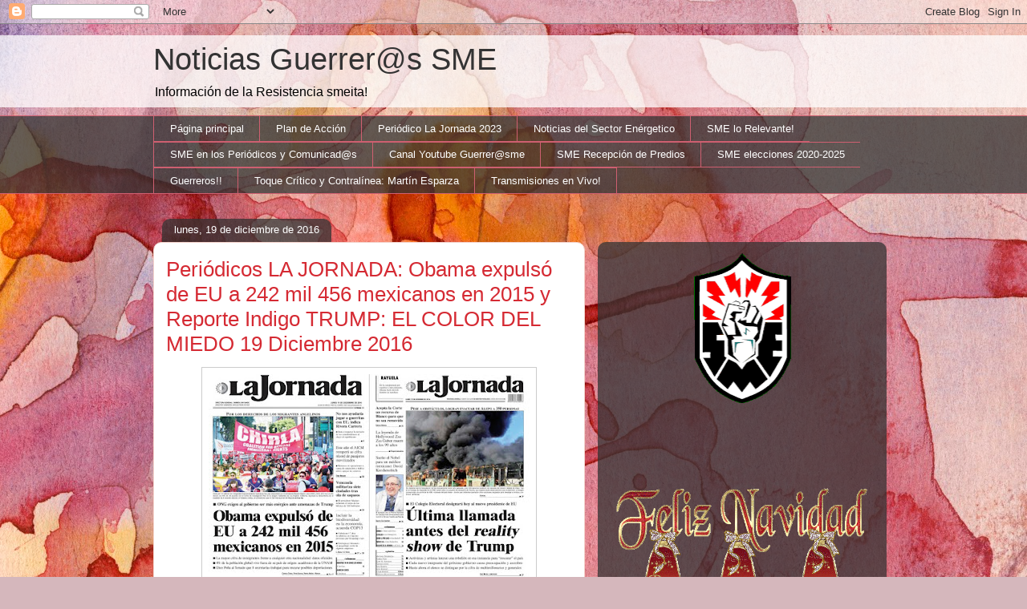

--- FILE ---
content_type: text/html; charset=UTF-8
request_url: https://guerrerossme.blogspot.com/2016/12/periodicos-la-jornada-obama-expulso-de.html
body_size: 20880
content:
<!DOCTYPE html>
<html class='v2' dir='ltr' xmlns='http://www.w3.org/1999/xhtml' xmlns:b='http://www.google.com/2005/gml/b' xmlns:data='http://www.google.com/2005/gml/data' xmlns:expr='http://www.google.com/2005/gml/expr'>
<head>
<link href='https://www.blogger.com/static/v1/widgets/335934321-css_bundle_v2.css' rel='stylesheet' type='text/css'/>
<meta content='IE=EmulateIE7' http-equiv='X-UA-Compatible'/>
<meta content='width=1100' name='viewport'/>
<meta content='text/html; charset=UTF-8' http-equiv='Content-Type'/>
<meta content='blogger' name='generator'/>
<link href='https://guerrerossme.blogspot.com/favicon.ico' rel='icon' type='image/x-icon'/>
<link href='http://guerrerossme.blogspot.com/2016/12/periodicos-la-jornada-obama-expulso-de.html' rel='canonical'/>
<link rel="alternate" type="application/atom+xml" title="Noticias Guerrer@s SME - Atom" href="https://guerrerossme.blogspot.com/feeds/posts/default" />
<link rel="alternate" type="application/rss+xml" title="Noticias Guerrer@s SME - RSS" href="https://guerrerossme.blogspot.com/feeds/posts/default?alt=rss" />
<link rel="service.post" type="application/atom+xml" title="Noticias Guerrer@s SME - Atom" href="https://www.blogger.com/feeds/4109974125705639543/posts/default" />

<link rel="alternate" type="application/atom+xml" title="Noticias Guerrer@s SME - Atom" href="https://guerrerossme.blogspot.com/feeds/765824970445370295/comments/default" />
<!--Can't find substitution for tag [blog.ieCssRetrofitLinks]-->
<link href='https://blogger.googleusercontent.com/img/b/R29vZ2xl/AVvXsEiWj6xUDEf4wxhl0YW5coyOQs9aI5xAg8YOeq5DXf8m3tmVuNBgmeTwIvB_QFTpkn2Lp3cddyONYr3YJghMc084FW5lovQGzpNJQ-kZF3FqOLtVlLlLLeXitwbIZsYoa87GPjMlPj_0Cn-Y/s400/LA+JORNADA+19+Diciembre+2016.jpg' rel='image_src'/>
<meta content='http://guerrerossme.blogspot.com/2016/12/periodicos-la-jornada-obama-expulso-de.html' property='og:url'/>
<meta content='Periódicos LA JORNADA: Obama expulsó de EU a 242 mil 456 mexicanos en 2015 y Reporte Indigo TRUMP: EL COLOR DEL MIEDO 19 Diciembre 2016' property='og:title'/>
<meta content='            ' property='og:description'/>
<meta content='https://blogger.googleusercontent.com/img/b/R29vZ2xl/AVvXsEiWj6xUDEf4wxhl0YW5coyOQs9aI5xAg8YOeq5DXf8m3tmVuNBgmeTwIvB_QFTpkn2Lp3cddyONYr3YJghMc084FW5lovQGzpNJQ-kZF3FqOLtVlLlLLeXitwbIZsYoa87GPjMlPj_0Cn-Y/w1200-h630-p-k-no-nu/LA+JORNADA+19+Diciembre+2016.jpg' property='og:image'/>
<title>Noticias Guerrer@s SME: Periódicos LA JORNADA: Obama expulsó de EU a 242 mil 456 mexicanos en 2015 y Reporte Indigo TRUMP: EL COLOR DEL MIEDO 19 Diciembre 2016</title>
<style id='page-skin-1' type='text/css'><!--
/*
-----------------------------------------------
Blogger Template Style
Name:     Awesome Inc.
Designer: Tina Chen
URL:      tinachen.org
----------------------------------------------- */
/* Variable definitions
====================
<Variable name="keycolor" description="Main Color" type="color" default="#ffffff"/>
<Group description="Page" selector="body">
<Variable name="body.font" description="Font" type="font"
default="normal normal 13px Arial, Tahoma, Helvetica, FreeSans, sans-serif"/>
<Variable name="body.background.color" description="Background Color" type="color" default="#000000"/>
<Variable name="body.text.color" description="Text Color" type="color" default="#ffffff"/>
</Group>
<Group description="Links" selector=".main-inner">
<Variable name="link.color" description="Link Color" type="color" default="#888888"/>
<Variable name="link.visited.color" description="Visited Color" type="color" default="#444444"/>
<Variable name="link.hover.color" description="Hover Color" type="color" default="#cccccc"/>
</Group>
<Group description="Blog Title" selector=".header h1">
<Variable name="header.font" description="Title Font" type="font"
default="normal bold 40px Arial, Tahoma, Helvetica, FreeSans, sans-serif"/>
<Variable name="header.text.color" description="Title Color" type="color" default="#333333" />
<Variable name="header.background.color" description="Header Background" type="color" default="transparent" />
</Group>
<Group description="Blog Description" selector=".header .description">
<Variable name="description.font" description="Font" type="font"
default="normal normal 14px Arial, Tahoma, Helvetica, FreeSans, sans-serif"/>
<Variable name="description.text.color" description="Text Color" type="color"
default="#333333" />
</Group>
<Group description="Tabs Text" selector=".tabs-inner .widget li a">
<Variable name="tabs.font" description="Font" type="font"
default="normal bold 14px Arial, Tahoma, Helvetica, FreeSans, sans-serif"/>
<Variable name="tabs.text.color" description="Text Color" type="color" default="#333333"/>
<Variable name="tabs.selected.text.color" description="Selected Color" type="color" default="#ffffff"/>
</Group>
<Group description="Tabs Background" selector=".tabs-outer .PageList">
<Variable name="tabs.background.color" description="Background Color" type="color" default="#141414"/>
<Variable name="tabs.selected.background.color" description="Selected Color" type="color" default="#444444"/>
<Variable name="tabs.border.color" description="Border Color" type="color" default="transparent"/>
</Group>
<Group description="Date Header" selector=".main-inner .widget h2.date-header, .main-inner .widget h2.date-header span">
<Variable name="date.font" description="Font" type="font"
default="normal normal 14px Arial, Tahoma, Helvetica, FreeSans, sans-serif"/>
<Variable name="date.text.color" description="Text Color" type="color" default="#666666"/>
<Variable name="date.border.color" description="Border Color" type="color" default="transparent"/>
</Group>
<Group description="Post Title" selector="h3.post-title, h4, h3.post-title a">
<Variable name="post.title.font" description="Font" type="font"
default="normal bold 22px Arial, Tahoma, Helvetica, FreeSans, sans-serif"/>
<Variable name="post.title.text.color" description="Text Color" type="color" default="#333333"/>
</Group>
<Group description="Post Background" selector=".post">
<Variable name="post.background.color" description="Background Color" type="color" default="transparent" />
<Variable name="post.border.color" description="Border Color" type="color" default="transparent" />
<Variable name="post.border.bevel.color" description="Bevel Color" type="color" default="transparent"/>
</Group>
<Group description="Gadget Title" selector="h2">
<Variable name="widget.title.font" description="Font" type="font"
default="normal bold 14px Arial, Tahoma, Helvetica, FreeSans, sans-serif"/>
<Variable name="widget.title.text.color" description="Text Color" type="color" default="#333333"/>
</Group>
<Group description="Gadget Text" selector=".sidebar .widget">
<Variable name="widget.font" description="Font" type="font"
default="normal normal 14px Arial, Tahoma, Helvetica, FreeSans, sans-serif"/>
<Variable name="widget.text.color" description="Text Color" type="color" default="#333333"/>
<Variable name="widget.alternate.text.color" description="Alternate Color" type="color" default="#666666"/>
</Group>
<Group description="Gadget Links" selector=".sidebar .widget">
<Variable name="widget.link.color" description="Link Color" type="color" default="#d52a33"/>
<Variable name="widget.link.visited.color" description="Visited Color" type="color" default="#7d181e"/>
<Variable name="widget.link.hover.color" description="Hover Color" type="color" default="#d52a33"/>
</Group>
<Group description="Gadget Background" selector=".sidebar .widget">
<Variable name="widget.background.color" description="Background Color" type="color" default="#141414"/>
<Variable name="widget.border.color" description="Border Color" type="color" default="#222222"/>
<Variable name="widget.border.bevel.color" description="Bevel Color" type="color" default="#000000"/>
</Group>
<Group description="Sidebar Background" selector=".column-left-inner .column-right-inner">
<Variable name="widget.outer.background.color" description="Background Color" type="color" default="transparent" />
</Group>
<Group description="Images" selector=".main-inner">
<Variable name="image.background.color" description="Background Color" type="color" default="transparent"/>
<Variable name="image.border.color" description="Border Color" type="color" default="transparent"/>
</Group>
<Group description="Feed" selector=".blog-feeds">
<Variable name="feed.text.color" description="Text Color" type="color" default="#333333"/>
</Group>
<Group description="Feed Links" selector=".blog-feeds">
<Variable name="feed.link.color" description="Link Color" type="color" default="#d52a33"/>
<Variable name="feed.link.visited.color" description="Visited Color" type="color" default="#7d181e"/>
<Variable name="feed.link.hover.color" description="Hover Color" type="color" default="#d52a33"/>
</Group>
<Group description="Pager" selector=".blog-pager">
<Variable name="pager.background.color" description="Background Color" type="color" default="#ffffff" />
</Group>
<Group description="Footer" selector=".footer-outer">
<Variable name="footer.background.color" description="Background Color" type="color" default="transparent" />
<Variable name="footer.text.color" description="Text Color" type="color" default="#333333" />
</Group>
<Variable name="title.shadow.spread" description="Title Shadow" type="length" default="-1px"/>
<Variable name="body.background" description="Body Background" type="background"
color="#d5b7bc"
default="$(color) none repeat scroll top left"/>
<Variable name="body.background.gradient.cap" description="Body Gradient Cap" type="url"
default="none"/>
<Variable name="tabs.background.gradient" description="Tabs Background Gradient" type="url"
default="none"/>
<Variable name="header.background.gradient" description="Header Background Gradient" type="url" default="none" />
<Variable name="header.padding.top" description="Header Top Padding" type="length" default="22px" />
<Variable name="header.margin.top" description="Header Top Margin" type="length" default="0" />
<Variable name="header.margin.bottom" description="Header Bottom Margin" type="length" default="0" />
<Variable name="widget.padding.top" description="Widget Padding Top" type="length" default="8px" />
<Variable name="widget.padding.side" description="Widget Padding Side" type="length" default="15px" />
<Variable name="widget.outer.margin.top" description="Widget Top Margin" type="length" default="0" />
<Variable name="widget.outer.background.gradient" description="Gradient" type="url" default="none" />
<Variable name="widget.border.radius" description="Gadget Border Radius" type="length" default="0" />
<Variable name="outer.shadow.spread" description="Outer Shadow Size" type="length" default="0" />
<Variable name="date.header.border.radius.top" description="Date Header Border Radius Top" type="length" default="0" />
<Variable name="date.header.position" description="Date Header Position" type="length" default="15px" />
<Variable name="date.space" description="Date Space" type="length" default="30px" />
<Variable name="date.position" description="Date Float" type="string" default="static" />
<Variable name="date.padding.bottom" description="Date Padding Bottom" type="length" default="0" />
<Variable name="date.border.size" description="Date Border Size" type="length" default="0" />
<Variable name="date.background" description="Date Background" type="background" color="transparent"
default="$(color) none no-repeat scroll top left" />
<Variable name="date.first.border.radius.top" description="Date First top radius" type="length" default="10px" />
<Variable name="date.last.space.bottom" description="Date Last Space Bottom" type="length"
default="20px" />
<Variable name="date.last.border.radius.bottom" description="Date Last bottom radius" type="length" default="10px" />
<Variable name="post.first.padding.top" description="First Post Padding Top" type="length" default="0" />
<Variable name="image.shadow.spread" description="Image Shadow Size" type="length" default="0"/>
<Variable name="image.border.radius" description="Image Border Radius" type="length" default="0"/>
<Variable name="separator.outdent" description="Separator Outdent" type="length" default="15px" />
<Variable name="title.separator.border.size" description="Widget Title Border Size" type="length" default="1px" />
<Variable name="list.separator.border.size" description="List Separator Border Size" type="length" default="1px" />
<Variable name="shadow.spread" description="Shadow Size" type="length" default="0"/>
<Variable name="startSide" description="Side where text starts in blog language" type="automatic" default="left"/>
<Variable name="endSide" description="Side where text ends in blog language" type="automatic" default="right"/>
<Variable name="date.side" description="Side where date header is placed" type="string" default="right"/>
<Variable name="pager.border.radius.top" description="Pager Border Top Radius" type="length" default="10px" />
<Variable name="pager.space.top" description="Pager Top Space" type="length" default="1em" />
<Variable name="footer.background.gradient" description="Background Gradient" type="url" default="none" />
*/
/* Content
----------------------------------------------- */
body, .body-fauxcolumn-outer {
font: normal normal 13px Arial, Tahoma, Helvetica, FreeSans, sans-serif;
color: #333333;
background: #d5b7bc url(//themes.googleusercontent.com/image?id=0BwVBOzw_-hbMOGFhZWQ3YjgtZGZiZC00ODlhLWFkNmQtMzRmZmQzMjAxNTY0) repeat-x fixed center center /* Credit:jusant (http://www.istockphoto.com/googleimages.php?id=5359589&amp;platform=blogger) */;
}
html body .content-outer {
min-width: 0;
max-width: 100%;
width: 100%;
}
a:link {
text-decoration: none;
color: #d52a33;
}
a:visited {
text-decoration: none;
color: #7d181e;
}
a:hover {
text-decoration: underline;
color: #d52a33;
}
.body-fauxcolumn-outer .cap-top {
position: absolute;
z-index: 1;
height: 276px;
width: 100%;
background: transparent none repeat-x scroll top left;
_background-image: none;
}
/* Columns
----------------------------------------------- */
.content-inner {
padding: 0;
}
.header-inner .section {
margin: 0 16px;
}
.tabs-inner .section {
margin: 0 16px;
}
.main-inner {
padding-top: 60px;
}
.main-inner .column-center-inner,
.main-inner .column-left-inner,
.main-inner .column-right-inner {
padding: 0 5px;
}
*+html body .main-inner .column-center-inner {
margin-top: -60px;
}
#layout .main-inner .column-center-inner {
margin-top: 0;
}
/* Header
----------------------------------------------- */
.header-outer {
margin: 14px 0 10px 0;
background: transparent url(//www.blogblog.com/1kt/awesomeinc/header_gradient_artsy.png) repeat scroll 0 0;
}
.Header h1 {
font: normal normal 38px Arial, Tahoma, Helvetica, FreeSans, sans-serif;
color: #333333;
text-shadow: 0 0 -1px #000000;
}
.Header h1 a {
color: #333333;
}
.Header .description {
font: normal normal 16px Arial, Tahoma, Helvetica, FreeSans, sans-serif;
color: #000000;
}
.header-inner .Header .titlewrapper,
.header-inner .Header .descriptionwrapper {
padding-left: 0;
padding-right: 0;
margin-bottom: 0;
}
.header-inner .Header .titlewrapper {
padding-top: 9px;
}
/* Tabs
----------------------------------------------- */
.tabs-outer {
overflow: hidden;
position: relative;
background: transparent url(//www.blogblog.com/1kt/awesomeinc/tabs_gradient_artsy.png) repeat scroll 0 0;
}
#layout .tabs-outer {
overflow: visible;
}
.tabs-cap-top, .tabs-cap-bottom {
position: absolute;
width: 100%;
border-top: 1px solid #ce5f70;
}
.tabs-cap-bottom {
bottom: 0;
}
.tabs-inner .widget li a {
display: inline-block;
margin: 0;
padding: .6em 1.5em;
font: normal normal 13px Arial, Tahoma, Helvetica, FreeSans, sans-serif;
color: #ffffff;
border-top: 1px solid #ce5f70;
border-bottom: 1px solid #ce5f70;
border-left: 1px solid #ce5f70;
}
.tabs-inner .widget li:last-child a {
border-right: 1px solid #ce5f70;
}
.tabs-inner .widget li.selected a, .tabs-inner .widget li a:hover {
background: #000000 url(//www.blogblog.com/1kt/awesomeinc/tabs_gradient_artsy.png) repeat-x scroll 0 -100px;
color: #ffffff;
}
/* Headings
----------------------------------------------- */
h2 {
font: normal bold 14px Arial, Tahoma, Helvetica, FreeSans, sans-serif;
color: #ffffff;
}
/* Widgets
----------------------------------------------- */
.main-inner .section {
margin: 0 27px;
padding: 0;
}
.main-inner .column-left-outer,
.main-inner .column-right-outer {
margin-top: 0;
}
#layout .main-inner .column-left-outer,
#layout .main-inner .column-right-outer {
margin-top: 0;
}
.main-inner .column-left-inner,
.main-inner .column-right-inner {
background: transparent url(//www.blogblog.com/1kt/awesomeinc/tabs_gradient_artsy.png) repeat 0 0;
-moz-box-shadow: 0 0 0 rgba(0, 0, 0, .2);
-webkit-box-shadow: 0 0 0 rgba(0, 0, 0, .2);
-goog-ms-box-shadow: 0 0 0 rgba(0, 0, 0, .2);
box-shadow: 0 0 0 rgba(0, 0, 0, .2);
-moz-border-radius: 10px;
-webkit-border-radius: 10px;
-goog-ms-border-radius: 10px;
border-radius: 10px;
}
#layout .main-inner .column-left-inner,
#layout .main-inner .column-right-inner {
margin-top: 0;
}
.sidebar .widget {
font: normal normal 13px Arial, Tahoma, Helvetica, FreeSans, sans-serif;
color: #ffffff;
}
.sidebar .widget a:link {
color: #dab7bc;
}
.sidebar .widget a:visited {
color: #dac399;
}
.sidebar .widget a:hover {
color: #dab7bc;
}
.sidebar .widget h2 {
text-shadow: 0 0 -1px #000000;
}
.main-inner .widget {
background-color: transparent;
border: 1px solid transparent;
padding: 0 0 15px;
margin: 20px -16px;
-moz-box-shadow: 0 0 0 rgba(0, 0, 0, .2);
-webkit-box-shadow: 0 0 0 rgba(0, 0, 0, .2);
-goog-ms-box-shadow: 0 0 0 rgba(0, 0, 0, .2);
box-shadow: 0 0 0 rgba(0, 0, 0, .2);
-moz-border-radius: 10px;
-webkit-border-radius: 10px;
-goog-ms-border-radius: 10px;
border-radius: 10px;
}
.main-inner .widget h2 {
margin: 0 -0;
padding: .6em 0 .5em;
border-bottom: 1px solid transparent;
}
.footer-inner .widget h2 {
padding: 0 0 .4em;
border-bottom: 1px solid transparent;
}
.main-inner .widget h2 + div, .footer-inner .widget h2 + div {
border-top: 0 solid transparent;
padding-top: 8px;
}
.main-inner .widget .widget-content {
margin: 0 -0;
padding: 7px 0 0;
}
.main-inner .widget ul, .main-inner .widget #ArchiveList ul.flat {
margin: -8px -15px 0;
padding: 0;
list-style: none;
}
.main-inner .widget #ArchiveList {
margin: -8px 0 0;
}
.main-inner .widget ul li, .main-inner .widget #ArchiveList ul.flat li {
padding: .5em 15px;
text-indent: 0;
color: #ffffff;
border-top: 0 solid transparent;
border-bottom: 1px solid transparent;
}
.main-inner .widget #ArchiveList ul li {
padding-top: .25em;
padding-bottom: .25em;
}
.main-inner .widget ul li:first-child, .main-inner .widget #ArchiveList ul.flat li:first-child {
border-top: none;
}
.main-inner .widget ul li:last-child, .main-inner .widget #ArchiveList ul.flat li:last-child {
border-bottom: none;
}
.post-body {
position: relative;
}
.main-inner .widget .post-body ul {
padding: 0 2.5em;
margin: .5em 0;
list-style: disc;
}
.main-inner .widget .post-body ul li {
padding: 0.25em 0;
margin-bottom: .25em;
color: #333333;
border: none;
}
.footer-inner .widget ul {
padding: 0;
list-style: none;
}
.widget .zippy {
color: #ffffff;
}
/* Posts
----------------------------------------------- */
body .main-inner .Blog {
padding: 0;
margin-bottom: 1em;
background-color: transparent;
border: none;
-moz-box-shadow: 0 0 0 rgba(0, 0, 0, 0);
-webkit-box-shadow: 0 0 0 rgba(0, 0, 0, 0);
-goog-ms-box-shadow: 0 0 0 rgba(0, 0, 0, 0);
box-shadow: 0 0 0 rgba(0, 0, 0, 0);
}
.main-inner .section:last-child .Blog:last-child {
padding: 0;
margin-bottom: 1em;
}
.main-inner .widget h2.date-header {
margin: 0 -15px 1px;
padding: 0 0 0 0;
font: normal normal 13px Arial, Tahoma, Helvetica, FreeSans, sans-serif;
color: #ffffff;
background: transparent url(//www.blogblog.com/1kt/awesomeinc/tabs_gradient_artsy.png) repeat fixed center center;
border-top: 0 solid transparent;
border-bottom: 1px solid transparent;
-moz-border-radius-topleft: 10px;
-moz-border-radius-topright: 10px;
-webkit-border-top-left-radius: 10px;
-webkit-border-top-right-radius: 10px;
border-top-left-radius: 10px;
border-top-right-radius: 10px;
position: absolute;
bottom: 100%;
left: 25px;
text-shadow: 0 0 -1px #000000;
}
.main-inner .widget h2.date-header span {
font: normal normal 13px Arial, Tahoma, Helvetica, FreeSans, sans-serif;
display: block;
padding: .5em 15px;
border-left: 0 solid transparent;
border-right: 0 solid transparent;
}
.date-outer {
position: relative;
margin: 60px 0 20px;
padding: 0 15px;
background-color: #ffffff;
border: 1px solid #f4d3cc;
-moz-box-shadow: 0 0 0 rgba(0, 0, 0, .2);
-webkit-box-shadow: 0 0 0 rgba(0, 0, 0, .2);
-goog-ms-box-shadow: 0 0 0 rgba(0, 0, 0, .2);
box-shadow: 0 0 0 rgba(0, 0, 0, .2);
-moz-border-radius: 10px;
-webkit-border-radius: 10px;
-goog-ms-border-radius: 10px;
border-radius: 10px;
}
.date-outer:first-child {
margin-top: 0;
}
.date-outer:last-child {
margin-bottom: 0;
-moz-border-radius-bottomleft: 0;
-moz-border-radius-bottomright: 0;
-webkit-border-bottom-left-radius: 0;
-webkit-border-bottom-right-radius: 0;
-goog-ms-border-bottom-left-radius: 0;
-goog-ms-border-bottom-right-radius: 0;
border-bottom-left-radius: 0;
border-bottom-right-radius: 0;
}
.date-posts {
margin: 0 -0;
padding: 0 0;
clear: both;
}
.post-outer, .inline-ad {
border-top: 1px solid #f4d3cc;
margin: 0 -0;
padding: 15px 0;
}
.post-outer {
padding-bottom: 10px;
}
.post-outer:first-child {
padding-top: 10px;
border-top: none;
}
.post-outer:last-child, .inline-ad:last-child {
border-bottom: none;
}
.post-body {
position: relative;
}
.post-body img {
padding: 8px;
background: #ffffff;
border: 1px solid #cccccc;
-moz-box-shadow: 0 0 0 rgba(0, 0, 0, .2);
-webkit-box-shadow: 0 0 0 rgba(0, 0, 0, .2);
box-shadow: 0 0 0 rgba(0, 0, 0, .2);
-moz-border-radius: 0;
-webkit-border-radius: 0;
border-radius: 0;
}
h3.post-title, h4 {
font: normal normal 26px Arial, Tahoma, Helvetica, FreeSans, sans-serif;
color: #d52a33;
}
h3.post-title a {
font: normal normal 26px Arial, Tahoma, Helvetica, FreeSans, sans-serif;
color: #d52a33;
}
h3.post-title a:hover {
color: #d52a33;
text-decoration: underline;
}
.post-header {
margin: 0 0 1em;
}
.post-body {
line-height: 1.4;
}
.post-outer h2 {
color: #333333;
}
.post-footer {
margin: 1.5em 0 0;
}
#blog-pager {
padding: 15px;
font-size: 120%;
background-color: #ffffff;
border: 1px solid transparent;
-moz-box-shadow: 0 0 0 rgba(0, 0, 0, .2);
-webkit-box-shadow: 0 0 0 rgba(0, 0, 0, .2);
-goog-ms-box-shadow: 0 0 0 rgba(0, 0, 0, .2);
box-shadow: 0 0 0 rgba(0, 0, 0, .2);
-moz-border-radius: 10px;
-webkit-border-radius: 10px;
-goog-ms-border-radius: 10px;
border-radius: 10px;
-moz-border-radius-topleft: 0;
-moz-border-radius-topright: 0;
-webkit-border-top-left-radius: 0;
-webkit-border-top-right-radius: 0;
-goog-ms-border-top-left-radius: 0;
-goog-ms-border-top-right-radius: 0;
border-top-left-radius: 0;
border-top-right-radius-topright: 0;
margin-top: 0;
}
.blog-feeds, .post-feeds {
margin: 1em 0;
text-align: center;
color: #333333;
}
.blog-feeds a, .post-feeds a {
color: #ffffff;
}
.blog-feeds a:visited, .post-feeds a:visited {
color: #ffffff;
}
.blog-feeds a:hover, .post-feeds a:hover {
color: #ffffff;
}
.post-outer .comments {
margin-top: 2em;
}
/* Footer
----------------------------------------------- */
.footer-outer {
margin: -0 0 -1px;
padding: 0 0 0;
color: #333333;
overflow: hidden;
}
.footer-fauxborder-left {
border-top: 1px solid transparent;
background: transparent url(//www.blogblog.com/1kt/awesomeinc/header_gradient_artsy.png) repeat scroll 0 0;
-moz-box-shadow: 0 0 0 rgba(0, 0, 0, .2);
-webkit-box-shadow: 0 0 0 rgba(0, 0, 0, .2);
-goog-ms-box-shadow: 0 0 0 rgba(0, 0, 0, .2);
box-shadow: 0 0 0 rgba(0, 0, 0, .2);
margin: 0 -0;
}
/* Sumarios: miniatura
----------------------------------------------- */
.thumb img {
float: right;
margin: 0 0px 10px 10px;
width:100px;
}
.jump-link a {
line-height: 16px;
font-size: 12px;
color: #990000;
}
.jump-link a:hover {
font-weight: bold;
font-size: 16px;
color: #993366;
}
/* Mobile
----------------------------------------------- */
*+html body.mobile .main-inner .column-center-inner {
margin-top: 0;
}
.mobile .main-inner {
padding-top: 0;
}
.mobile .main-inner .widget {
padding: 0 0 15px;
}
.mobile .main-inner .widget h2 + div,
.mobile .footer-inner .widget h2 + div {
border-top: none;
padding-top: 0;
}
.mobile .footer-inner .widget h2 {
padding: 0.5em 0;
border-bottom: none;
}
.mobile .main-inner .widget .widget-content {
margin: 0;
padding: 7px 0 0;
}
.mobile .main-inner .widget ul,
.mobile .main-inner .widget #ArchiveList ul.flat {
margin: 0 -15px 0;
}
.mobile .main-inner .widget h2.date-header {
left: 0;
}
.mobile .date-header span {
padding: 0.4em 0;
}
.mobile .date-outer:first-child {
margin-bottom: 0;
border: 1px solid #f4d3cc;
-moz-border-radius-topleft: 10px;
-moz-border-radius-topright: 10px;
-webkit-border-top-left-radius: 10px;
-webkit-border-top-right-radius: 10px;
-goog-ms-border-top-left-radius: 10px;
-goog-ms-border-top-right-radius: 10px;
border-top-left-radius: 10px;
border-top-right-radius: 10px;
}
.mobile .date-outer {
border-color: #f4d3cc;
border-width: 0 1px 1px;
}
.mobile .date-outer:last-child {
margin-bottom: 0;
}
.mobile .main-inner {
padding: 20px 10px;
}
.mobile .header-inner .section {
margin: 0;
}
.mobile .post-outer, .mobile .inline-ad {
padding: 5px 0;
}
.mobile .tabs-inner .section {
margin: 0 10px;
}
.mobile .main-inner .section {
margin: 0;
}
.mobile .main-inner .widget h2 {
margin: 0;
padding: 0;
}
.mobile .main-inner .widget h2.date-header span {
padding: 0;
}
.mobile .main-inner .widget .widget-content {
margin: 0;
padding: 7px 0 0;
}
.mobile .main-inner .column-center-inner,
.mobile .main-inner .column-left-inner,
.mobile .main-inner .column-right-inner {
padding: 0;
}
.mobile .main-inner .column-left-inner,
.mobile .main-inner .column-right-inner {
background: transparent url(//www.blogblog.com/1kt/awesomeinc/tabs_gradient_artsy.png) repeat 0 0;
-moz-box-shadow: none;
-webkit-box-shadow: none;
-goog-ms-box-shadow: none;
box-shadow: none;
}
.mobile .date-posts {
margin: 0;
padding: 0;
}
.mobile .footer-fauxborder-left {
margin: 0;
}
.mobile .main-inner .section:last-child .Blog:last-child {
margin-bottom: 0;
}
.mobile-index-contents {
color: #333333;
}
.mobile .mobile-link-button {
background: #000000 url(//www.blogblog.com/1kt/awesomeinc/tabs_gradient_artsy.png) repeat-x scroll 0 -100px;
}
.mobile-link-button a:link, .mobile-link-button a:visited {
color: #ffffff;
}

--></style>
<style id='template-skin-1' type='text/css'><!--
body {
min-width: 930px;
}
.content-outer, .content-fauxcolumn-outer, .region-inner {
min-width: 930px;
max-width: 930px;
_width: 930px;
}
.main-inner .columns {
padding-left: 0;
padding-right: 360px;
}
.main-inner .fauxcolumn-center-outer {
left: 0;
right: 360px;
/* IE6 does not respect left and right together */
_width: expression(this.parentNode.offsetWidth -
parseInt("0") -
parseInt("360px") + 'px');
}
.main-inner .fauxcolumn-left-outer {
width: 0;
}
.main-inner .fauxcolumn-right-outer {
width: 360px;
}
.main-inner .column-left-outer {
width: 0;
right: 100%;
margin-left: -0;
}
.main-inner .column-right-outer {
width: 360px;
margin-right: -360px;
}
#layout {
min-width: 0;
}
#layout .content-outer {
min-width: 0;
width: 800px;
}
#layout .region-inner {
min-width: 0;
width: auto;
}
--></style>
<!-- Script Prototype y Scriptaculous-->
<script src="//www.google.com/jsapi"></script>
<script>
google.load("prototype","1.6.0.3");
google.load("scriptaculous", "1.8.2");
</script>
<!-- Script Prototype y Scriptaculous-->
<link href='https://www.blogger.com/dyn-css/authorization.css?targetBlogID=4109974125705639543&amp;zx=db5d1801-9911-46e1-849b-0290812a50ba' media='none' onload='if(media!=&#39;all&#39;)media=&#39;all&#39;' rel='stylesheet'/><noscript><link href='https://www.blogger.com/dyn-css/authorization.css?targetBlogID=4109974125705639543&amp;zx=db5d1801-9911-46e1-849b-0290812a50ba' rel='stylesheet'/></noscript>
<meta name='google-adsense-platform-account' content='ca-host-pub-1556223355139109'/>
<meta name='google-adsense-platform-domain' content='blogspot.com'/>

</head>
<body class='loading'>
<div class='navbar section' id='navbar'><div class='widget Navbar' data-version='1' id='Navbar1'><script type="text/javascript">
    function setAttributeOnload(object, attribute, val) {
      if(window.addEventListener) {
        window.addEventListener('load',
          function(){ object[attribute] = val; }, false);
      } else {
        window.attachEvent('onload', function(){ object[attribute] = val; });
      }
    }
  </script>
<div id="navbar-iframe-container"></div>
<script type="text/javascript" src="https://apis.google.com/js/platform.js"></script>
<script type="text/javascript">
      gapi.load("gapi.iframes:gapi.iframes.style.bubble", function() {
        if (gapi.iframes && gapi.iframes.getContext) {
          gapi.iframes.getContext().openChild({
              url: 'https://www.blogger.com/navbar/4109974125705639543?po\x3d765824970445370295\x26origin\x3dhttps://guerrerossme.blogspot.com',
              where: document.getElementById("navbar-iframe-container"),
              id: "navbar-iframe"
          });
        }
      });
    </script><script type="text/javascript">
(function() {
var script = document.createElement('script');
script.type = 'text/javascript';
script.src = '//pagead2.googlesyndication.com/pagead/js/google_top_exp.js';
var head = document.getElementsByTagName('head')[0];
if (head) {
head.appendChild(script);
}})();
</script>
</div></div>
<div class='body-fauxcolumns'>
<div class='fauxcolumn-outer body-fauxcolumn-outer'>
<div class='cap-top'>
<div class='cap-left'></div>
<div class='cap-right'></div>
</div>
<div class='fauxborder-left'>
<div class='fauxborder-right'></div>
<div class='fauxcolumn-inner'>
</div>
</div>
<div class='cap-bottom'>
<div class='cap-left'></div>
<div class='cap-right'></div>
</div>
</div>
</div>
<div class='content'>
<div class='content-fauxcolumns'>
<div class='fauxcolumn-outer content-fauxcolumn-outer'>
<div class='cap-top'>
<div class='cap-left'></div>
<div class='cap-right'></div>
</div>
<div class='fauxborder-left'>
<div class='fauxborder-right'></div>
<div class='fauxcolumn-inner'>
</div>
</div>
<div class='cap-bottom'>
<div class='cap-left'></div>
<div class='cap-right'></div>
</div>
</div>
</div>
<div class='content-outer'>
<div class='content-cap-top cap-top'>
<div class='cap-left'></div>
<div class='cap-right'></div>
</div>
<div class='fauxborder-left content-fauxborder-left'>
<div class='fauxborder-right content-fauxborder-right'></div>
<div class='content-inner'>
<header>
<div class='header-outer'>
<div class='header-cap-top cap-top'>
<div class='cap-left'></div>
<div class='cap-right'></div>
</div>
<div class='fauxborder-left header-fauxborder-left'>
<div class='fauxborder-right header-fauxborder-right'></div>
<div class='region-inner header-inner'>
<div class='header section' id='header'><div class='widget Header' data-version='1' id='Header1'>
<div id='header-inner'>
<div class='titlewrapper'>
<h1 class='title'>
<a href='https://guerrerossme.blogspot.com/'>
Noticias Guerrer@s SME
</a>
</h1>
</div>
<div class='descriptionwrapper'>
<p class='description'><span>Información de la Resistencia smeita!</span></p>
</div>
</div>
</div></div>
</div>
</div>
<div class='header-cap-bottom cap-bottom'>
<div class='cap-left'></div>
<div class='cap-right'></div>
</div>
</div>
</header>
<div class='tabs-outer'>
<div class='tabs-cap-top cap-top'>
<div class='cap-left'></div>
<div class='cap-right'></div>
</div>
<div class='fauxborder-left tabs-fauxborder-left'>
<div class='fauxborder-right tabs-fauxborder-right'></div>
<div class='region-inner tabs-inner'>
<div class='tabs section' id='crosscol'><div class='widget PageList' data-version='1' id='PageList1'>
<h2>Páginas</h2>
<div class='widget-content'>
<ul>
<li>
<a href='https://guerrerossme.blogspot.com/'>Página principal</a>
</li>
<li>
<a href='https://guerrerossme.blogspot.com/p/blog-page_1.html'>Plan de Acción</a>
</li>
<li>
<a href='https://guerrerossme.blogspot.com/p/fotogaleria.html'>Periódico La Jornada 2023</a>
</li>
<li>
<a href='https://guerrerossme.blogspot.com/p/columnas.html'>Noticias del Sector Enérgetico</a>
</li>
<li>
<a href='https://guerrerossme.blogspot.com/p/acerca-del-blog-guerrers-sme.html'>SME lo Relevante!</a>
</li>
<li>
<a href='https://guerrerossme.blogspot.com/p/sguenos-en-las-transmisiones-en-vivo.html'>SME en los Periódicos y Comunicad@s</a>
</li>
<li>
<a href='https://www.youtube.com/user/guerrerossme'>Canal Youtube Guerrer@sme </a>
</li>
<li>
<a href='https://guerrerossme.blogspot.com/p/revista-proceso.html'>SME Recepción de Predios </a>
</li>
<li>
<a href='https://guerrerossme.blogspot.com/p/sme-elecciones-2020-2025.html'>SME elecciones 2020-2025</a>
</li>
<li>
<a href='https://guerrerossme.blogspot.com/p/guerreros.html'>Guerreros!!</a>
</li>
<li>
<a href='https://guerrerossme.blogspot.com/p/toque-critico-martin-esparza-flores_28.html'>Toque Crítico y Contralínea: Martín Esparza </a>
</li>
<li>
<a href='http://www.ustream.tv/channel/guerrer-s-sme'>Transmisiones en Vivo!</a>
</li>
</ul>
<div class='clear'></div>
</div>
</div></div>
<div class='tabs no-items section' id='crosscol-overflow'></div>
</div>
</div>
<div class='tabs-cap-bottom cap-bottom'>
<div class='cap-left'></div>
<div class='cap-right'></div>
</div>
</div>
<div class='main-outer'>
<div class='main-cap-top cap-top'>
<div class='cap-left'></div>
<div class='cap-right'></div>
</div>
<div class='fauxborder-left main-fauxborder-left'>
<div class='fauxborder-right main-fauxborder-right'></div>
<div class='region-inner main-inner'>
<div class='columns fauxcolumns'>
<div class='fauxcolumn-outer fauxcolumn-center-outer'>
<div class='cap-top'>
<div class='cap-left'></div>
<div class='cap-right'></div>
</div>
<div class='fauxborder-left'>
<div class='fauxborder-right'></div>
<div class='fauxcolumn-inner'>
</div>
</div>
<div class='cap-bottom'>
<div class='cap-left'></div>
<div class='cap-right'></div>
</div>
</div>
<div class='fauxcolumn-outer fauxcolumn-left-outer'>
<div class='cap-top'>
<div class='cap-left'></div>
<div class='cap-right'></div>
</div>
<div class='fauxborder-left'>
<div class='fauxborder-right'></div>
<div class='fauxcolumn-inner'>
</div>
</div>
<div class='cap-bottom'>
<div class='cap-left'></div>
<div class='cap-right'></div>
</div>
</div>
<div class='fauxcolumn-outer fauxcolumn-right-outer'>
<div class='cap-top'>
<div class='cap-left'></div>
<div class='cap-right'></div>
</div>
<div class='fauxborder-left'>
<div class='fauxborder-right'></div>
<div class='fauxcolumn-inner'>
</div>
</div>
<div class='cap-bottom'>
<div class='cap-left'></div>
<div class='cap-right'></div>
</div>
</div>
<!-- corrects IE6 width calculation -->
<div class='columns-inner'>
<div class='column-center-outer'>
<div class='column-center-inner'>
<div class='main section' id='main'><div class='widget Blog' data-version='1' id='Blog1'>
<div class='blog-posts hfeed'>

          <div class="date-outer">
        
<h2 class='date-header'><span>lunes, 19 de diciembre de 2016</span></h2>

          <div class="date-posts">
        
<div class='post-outer'>
<div class='post hentry'>
<a name='765824970445370295'></a>
<h3 class='post-title entry-title'>
Periódicos LA JORNADA: Obama expulsó de EU a 242 mil 456 mexicanos en 2015 y Reporte Indigo TRUMP: EL COLOR DEL MIEDO 19 Diciembre 2016
</h3>
<div class='post-header'>
<div class='post-header-line-1'></div>
</div>
<div class='post-body entry-content'>
<div class="separator" style="clear: both; text-align: center;">
<a href="https://blogger.googleusercontent.com/img/b/R29vZ2xl/AVvXsEiWj6xUDEf4wxhl0YW5coyOQs9aI5xAg8YOeq5DXf8m3tmVuNBgmeTwIvB_QFTpkn2Lp3cddyONYr3YJghMc084FW5lovQGzpNJQ-kZF3FqOLtVlLlLLeXitwbIZsYoa87GPjMlPj_0Cn-Y/s1600/LA+JORNADA+19+Diciembre+2016.jpg" imageanchor="1" style="margin-left: 1em; margin-right: 1em;"><img border="0" height="255" src="https://blogger.googleusercontent.com/img/b/R29vZ2xl/AVvXsEiWj6xUDEf4wxhl0YW5coyOQs9aI5xAg8YOeq5DXf8m3tmVuNBgmeTwIvB_QFTpkn2Lp3cddyONYr3YJghMc084FW5lovQGzpNJQ-kZF3FqOLtVlLlLLeXitwbIZsYoa87GPjMlPj_0Cn-Y/s400/LA+JORNADA+19+Diciembre+2016.jpg" width="400" /></a></div>
<center>
<div class="issuuembed" data-configid="4785592/42144083" style="height: 743px; width: 525px;">
</div>
<script async="true" src="//e.issuu.com/embed.js" type="text/javascript"></script>
</center>
<center>
<div class="issuuembed" data-configid="4785592/42144078" style="height: 654px; width: 525px;">
</div>
<script async="true" src="//e.issuu.com/embed.js" type="text/javascript"></script>
</center>
<div style='clear: both;'></div>
</div>
<div class='post-footer'>
<div class='post-footer-line post-footer-line-1'><span class='post-author vcard'>
Publicado por
<span class='fn'>Guerrer@s SME</span>
</span>
<span class='post-timestamp'>
en
<a class='timestamp-link' href='https://guerrerossme.blogspot.com/2016/12/periodicos-la-jornada-obama-expulso-de.html' rel='bookmark' title='permanent link'><abbr class='published' title='2016-12-19T19:53:00-06:00'>19:53</abbr></a>
</span>
<span class='post-comment-link'>
</span>
<span class='post-icons'>
<span class='item-control blog-admin pid-1691235958'>
<a href='https://www.blogger.com/post-edit.g?blogID=4109974125705639543&postID=765824970445370295&from=pencil' title='Editar entrada'>
<img alt='' class='icon-action' height='18' src='https://resources.blogblog.com/img/icon18_edit_allbkg.gif' width='18'/>
</a>
</span>
</span>
<div class='post-share-buttons'>
<a class='goog-inline-block share-button sb-email' href='https://www.blogger.com/share-post.g?blogID=4109974125705639543&postID=765824970445370295&target=email' target='_blank' title='Enviar por correo electrónico'><span class='share-button-link-text'>Enviar por correo electrónico</span></a><a class='goog-inline-block share-button sb-blog' href='https://www.blogger.com/share-post.g?blogID=4109974125705639543&postID=765824970445370295&target=blog' onclick='window.open(this.href, "_blank", "height=270,width=475"); return false;' target='_blank' title='Escribe un blog'><span class='share-button-link-text'>Escribe un blog</span></a><a class='goog-inline-block share-button sb-twitter' href='https://www.blogger.com/share-post.g?blogID=4109974125705639543&postID=765824970445370295&target=twitter' target='_blank' title='Compartir en X'><span class='share-button-link-text'>Compartir en X</span></a><a class='goog-inline-block share-button sb-facebook' href='https://www.blogger.com/share-post.g?blogID=4109974125705639543&postID=765824970445370295&target=facebook' onclick='window.open(this.href, "_blank", "height=430,width=640"); return false;' target='_blank' title='Compartir con Facebook'><span class='share-button-link-text'>Compartir con Facebook</span></a><a class='goog-inline-block share-button sb-pinterest' href='https://www.blogger.com/share-post.g?blogID=4109974125705639543&postID=765824970445370295&target=pinterest' target='_blank' title='Compartir en Pinterest'><span class='share-button-link-text'>Compartir en Pinterest</span></a>
</div>
</div>
<div class='post-footer-line post-footer-line-2'><span class='post-labels'>
Etiquetas:
<a href='https://guerrerossme.blogspot.com/search/label/Peri%C3%B3dicos%20La%20Jornada%20y%20Reporte%20Indigo' rel='tag'>Periódicos La Jornada y Reporte Indigo</a>
</span>
</div>
<div class='post-footer-line post-footer-line-3'><span class='post-location'>
</span>
</div>
</div>
</div>
<div class='comments' id='comments'>
<a name='comments'></a>
</div>
</div>

        </div></div>
      
</div>
<div class='blog-pager' id='blog-pager'>
<span id='blog-pager-newer-link'>
<a class='blog-pager-newer-link' href='https://guerrerossme.blogspot.com/2016/12/con-fajos-de-dinero-computadoras-y.html' id='Blog1_blog-pager-newer-link' title='Entrada más reciente'>Entrada más reciente</a>
</span>
<span id='blog-pager-older-link'>
<a class='blog-pager-older-link' href='https://guerrerossme.blogspot.com/2016/12/la-ultima-y-nos-vamos-14-diciembre-2016.html' id='Blog1_blog-pager-older-link' title='Entrada antigua'>Entrada antigua</a>
</span>
<a class='home-link' href='https://guerrerossme.blogspot.com/'>Inicio</a>
</div>
<div class='clear'></div>
<div class='post-feeds'>
</div>
</div></div>
</div>
</div>
<div class='column-left-outer'>
<div class='column-left-inner'>
<aside>
</aside>
</div>
</div>
<div class='column-right-outer'>
<div class='column-right-inner'>
<aside>
<div class='sidebar section' id='sidebar-right-1'><div class='widget HTML' data-version='1' id='HTML2'>
<div class='widget-content'>
<center>
<a href="https://blogger.googleusercontent.com/img/b/R29vZ2xl/AVvXsEhhpUPlQrzQDXoabHh8yi4toTkkdROBt3m9lnmScCdfP3xHnZpMG1jFSlHI1kAWuq-TtVBvlyPXeaeIl87Ya7CE6AtmK-lN6o5LEeuBMPfRNkBXIrarcumJcqUMdSQc2Lg1At5dYdxZbfE/s1600/SME.gif" style="font-size: 100%; margin-left: 1em; margin-right: 1em;"><img border="0" height="200" src="https://blogger.googleusercontent.com/img/b/R29vZ2xl/AVvXsEhhpUPlQrzQDXoabHh8yi4toTkkdROBt3m9lnmScCdfP3xHnZpMG1jFSlHI1kAWuq-TtVBvlyPXeaeIl87Ya7CE6AtmK-lN6o5LEeuBMPfRNkBXIrarcumJcqUMdSQc2Lg1At5dYdxZbfE/s200/SME.gif" width="135" /></a></center>
<div style="text-align: center;"><br /></div>
<center><br /></center>
<p>&nbsp;</p>
<center>&nbsp;&nbsp;<style type="text/css"></style></center>
<div style="text-align: center;">
<a href="http://www.glitter-graphics.com/"><img border="0" height="160" src="https://lh3.googleusercontent.com/blogger_img_proxy/AEn0k_tSI_IUANrut94ofeYvFC-pvXTkVBOe7RvQpm7GnNSgRlNQGVkcVQUIbe0_BTgJCYK7b_kDNVDnyEwS8L9yV6si_7UPPjzhBiXFmacplAKaR8fkg2S1d62K7Mip1yImKG61=s0-d" width="320"></a></div>
<div style="text-align: center;">
<br />
<div id="navidad">
<div style="text-align: center;">
</div>
</div>
<div id="navidad">
<div style="text-align: center;">
<a href="http://www.glitter-graphics.com/" style="font-size: 100%; text-align: left;"><img border="0" height="300" src="https://lh3.googleusercontent.com/blogger_img_proxy/AEn0k_uFEXuoi9h5nlvN9rDoCvK-SPfKYqblxV7ZCjWPvSS3WUR4JruA_NNt7mfEpLLkXnRjuzQxMh9Xta6mIbqO2TTI3bcf1Fj8FfOwvZ8HalkgUhaIPgaKcAhtB4ToN_szEJg0=s0-d" width="300"></a></div>
</div>
<center>
<div style="text-align: center;">
<br /></div>
</center>
</div>
<div style="text-align: center;">
</div>
<div style="text-align: center;">
</div>
<div style="text-align: center;">
<br /></div>
<div style="text-align: center;">
<br /></div>
<div style="text-align: center;">
<a class="hovergallery" href="https://es-la.facebook.com/guerrera.smeita" style="font-size: 100%;" target="_blank"><img src="https://blogger.googleusercontent.com/img/b/R29vZ2xl/AVvXsEgwcBvCwhdWsisb4QbmkSuI5AgBFBoqT3o2fzPPKUwXSXAhQqGMskvyXUReye2APtR-bxKi9LLUqD1F-AddAMAZMRf4lXmar9VOSi5KrVzozmfqBOJ9_3osGI-HrIu9V9ulWYjbjzCZMXo/s1600/fb-ball-64.png" /></a><a class="hovergallery" href="https://twitter.com/guerrerossme" style="font-size: 100%;" target="_blank"><img src="https://blogger.googleusercontent.com/img/b/R29vZ2xl/AVvXsEheggV67jQ574OP-BPJ83a4IhphIrInFMr8r-X6h_zhu731VhMQ4VXEKgAEDg1VYPiNViJ-PWPtw8K1W-8pM2vP-N3i-tzIDzhwGT15TnYiZTutdc8mAWoE4GDeCRFT4_hJvNH-4klNqQI/s1600/twitter-ball-64.png" /></a><a class="hovergallery" href="https://www.youtube.com/user/guerrerossme" style="font-size: 100%;" target="_blank"><img src="https://blogger.googleusercontent.com/img/b/R29vZ2xl/AVvXsEhbto_H7WOAdiVXSt9wtMxJzPMHvPzR2waii8AsOH0fS3Kadg4vbEGClZ5EY2QECZYDp9Quai2HCb8KeuswdrlJ9HDGd4mSG51OvBynLXShXXGb7OYeE3NbKGigVOD4XnWbGrzwhTMi2fg/s1600/youtube-ball-64.png" /></a></div>
</div>
<div class='clear'></div>
</div><div class='widget HTML' data-version='1' id='HTML1'>
<div class='widget-content'>
<p></p><div style="text-align: center;"><span style="color: white; font-family: arial; font-size: x-large;">
<p style="text-align: center;"><span style="color: white; font-family: arial; font-size: large;"><b>&nbsp;NO ES UNA GUERRA, ES GENOCIDIO</b></span></p><div class="separator" style="clear: both; text-align: center;"><a href="https://blogger.googleusercontent.com/img/b/R29vZ2xl/AVvXsEjjJMM_cCzvAXg8Xml_2UVEhU73e6p_ApVkfTPq-ZJrH6z5uP9QXXHllPmA2kFRx-2YbKAVnRI-HfK2ftDwjpoyrbnfINewz9F7s6h2_18LCCf8GcVOX7T8v_4gDCqxmVZBcUve4LhmOTOWDjDy-XF5j4LHM-qAep6nHnUgr0s9fl1LTxfQVM4RzTi1u60L/s500/fisgon.jpg" imageanchor="1" style="margin-left: 1em; margin-right: 1em;"><img border="0" data-original-height="330" data-original-width="500" height="211" src="https://blogger.googleusercontent.com/img/b/R29vZ2xl/AVvXsEjjJMM_cCzvAXg8Xml_2UVEhU73e6p_ApVkfTPq-ZJrH6z5uP9QXXHllPmA2kFRx-2YbKAVnRI-HfK2ftDwjpoyrbnfINewz9F7s6h2_18LCCf8GcVOX7T8v_4gDCqxmVZBcUve4LhmOTOWDjDy-XF5j4LHM-qAep6nHnUgr0s9fl1LTxfQVM4RzTi1u60L/s320/fisgon.jpg" width="320" /></a></div><br /><p><br /></p></span></div>
</div>
<div class='clear'></div>
</div><div class='widget HTML' data-version='1' id='HTML4'>
<div class='widget-content'>
<div style="text-align: center;"><span style="color: white; font-family: arial; font-size: x-large;"><b><span>4T y </span><span>SME  revisarán decreto de extinción de LyFC para&nbsp;</span></b></span><b><span style="color: white; font-family: arial; font-size: x-large;">Reinserción Laboral</span></b></div><div style="text-align: center;"><span style="color: white; font-family: arial; font-size: x-large;"><b>  <iframe frameborder="0" height="220" src="https://youtube.com/embed/j7MnaFogfiE" style="background-image: url(https://i.ytimg.com/vi/j7MnaFogfiE/hqdefault.jpg);" width="220"></iframe></b></span></div><div><div style="text-align: center;"><span style="color: white; font-family: arial; font-size: x-large;"><b>SME y GF trabajan en propuesta de Reinserción Laboral</b></span></div><div style="text-align: center;"><span style="color: white; font-family: arial; font-size: x-large;"><b><iframe frameborder="0" height="220" src="https://youtube.com/embed/LspymaJP5FU" style="background-image: url(https://i.ytimg.com/vi/LspymaJP5FU/hqdefault.jpg);" width="220"></iframe> </b></span></div><div style="text-align: center;"><span style="color: white; font-family: arial; font-size: x-large;"><b> AMLO revisará costo de la solución al conflicto del SME</b></span></div><div style="text-align: center;"><span style="font-family: arial; font-size: x-large;"><span><b><iframe frameborder="0" height="220" src="https://youtube.com/embed/P39VIpPQj9s" style="background-image: url(https://i.ytimg.com/vi/P39VIpPQj9s/hqdefault.jpg);" width="220"></iframe></b></span><br /></span></div></div><div style="text-align: center;"><span style="font-size: x-large;"><br /></span></div><div style="text-align: center;"><span style="color: white; font-family: arial; font-size: x-large;"><b>SME entrega a AMLO censo de 15 mil trabajadores para Reinserción Laboral</b></span></div><div style="text-align: center;"><span style="color: white; font-family: arial; font-size: x-large;"><iframe frameborder="0" height="220" src="https://youtube.com/embed/wRLzvavTZQo" style="background-image: url(https://i.ytimg.com/vi/wRLzvavTZQo/hqdefault.jpg);" width="220"></iframe></span></div><div style="text-align: center;"><span style="text-align: left;"><span style="color: white; font-family: arial; font-size: x-large;"><b>AMLO respetaremos autonomía sindical del SME</b></span></span></div><div style="text-align: center;"><span style="color: white; font-family: arial; font-size: x-large;"><b><iframe frameborder="0" height="220" src="https://youtube.com/embed/omBZBXoohCE" style="background-image: url(https://i.ytimg.com/vi/omBZBXoohCE/hqdefault.jpg);" width="220"></iframe> </b></span></div><div><div style="text-align: center;"><span style="color: white; font-family: arial; font-size: x-large;"><b> SENER resolverá el conflicto del SME: AMLO</b></span></div><div style="text-align: center;"><span style="font-family: arial; font-size: x-large;"><span style="color: white;"><b><iframe frameborder="0" height="220" src="https://youtube.com/embed/slUbu-Vo_Jc" width="220"></iframe></b></span><br /></span></div></div><p style="text-align: center;"><a href="https://guerrerossme.blogspot.com/2020/10/sme-entrega-amlo-carta-de-intencion.html"><span style="color: white; font-family: arial; font-size: x-large;"><b>SME propone a AMLO reinserción laboral de trabajador@s en CFE</b></span></a></p>
</div>
<div class='clear'></div>
</div><div class='widget HTML' data-version='1' id='HTML5'>
<div class='widget-content'>
<div style="text-align: center;">
<span style="color: white; font-family: Arial, Helvetica, sans-serif; font-size: x-large;"><b>SME pide a AMLO restituir LyFC</b></span></div>
<center>
<iframe allowfullscreen="" frameborder="0" height="250" src="https://www.youtube.com/embed/rekDDuBYc9E" width="250"></iframe></center>
<div style="text-align: center;">
<span style="color: white; font-family: Arial, Helvetica, sans-serif; font-size: x-large;"><b>AMLO y SME concluirán negociación</b></span></div>
<center>
<iframe allowfullscreen="" frameborder="0" height="250" src="https://www.youtube.com/embed/FCX1h9lVz8o" width="250"></iframe></center>
</div>
<div class='clear'></div>
</div><div class='widget HTML' data-version='1' id='HTML3'>
<h2 class='title'>Mensaje Martin al Grupo Secretarias</h2>
<div class='widget-content'>
<center>
<object width="220" height="190"><param name="movie" value="//www.youtube.com/v/rWd_WyyXCRY?fs=1&amp;hl=es_ES&amp;color1=0xcc2550&amp;color2=0xe87a9f"><param name="allowFullScreen" value="true" /><param name="allowscriptaccess" value="always" /><embed src="//www.youtube.com/v/rWd_WyyXCRY?fs=1&amp;hl=es_ES&amp;color1=0xcc2550&amp;color2=0xe87a9f" type="application/x-shockwave-flash" allowscriptaccess="always" allowfullscreen="true" width="220" height="190"></embed></object></center>
</div>
<div class='clear'></div>
</div><div class='widget PopularPosts' data-version='1' id='PopularPosts1'>
<h2>Las Noticias más visitadas! No te las pierdas!</h2>
<div class='widget-content popular-posts'>
<ul>
<li>
<div class='item-content'>
<div class='item-title'><a href='https://guerrerossme.blogspot.com/2011/09/sme-en-el-zocalo-despues-de-segob-7.html'>SME en el Zócalo Después de SEGOB 7 Septiembre 2011</a></div>
<div class='item-snippet'>
</div>
</div>
<div style='clear: both;'></div>
</li>
<li>
<div class='item-content'>
<div class='item-thumbnail'>
<a href='https://guerrerossme.blogspot.com/2013/12/matan-reo-pozolero-con-inyeccion-de.html' target='_blank'>
<img alt='' border='0' src='https://blogger.googleusercontent.com/img/b/R29vZ2xl/AVvXsEh1cX4JVJJOvSrO3B4mKIs74kZ_Wbk4Goq_aslCOo-Fb9BPKOn84QFmz2zOgkKJ5te8KFFer_WGTzASUo06P5iRe9DDVm0z1Ncmz6xbvx2Vk3TsdjnannfJUmEtKnEtP4jwshi3bEghE-c/w72-h72-p-k-no-nu/Matan+a+reo+%E2%80%9Cpozolero%E2%80%9D+con+inyecci%C3%B3n+de+mercurio+en+penal+del+Topo+Chico.jpg'/>
</a>
</div>
<div class='item-title'><a href='https://guerrerossme.blogspot.com/2013/12/matan-reo-pozolero-con-inyeccion-de.html'>Matan a reo &#8220;pozolero&#8221; con inyección de mercurio en penal del Topo Chico</a></div>
<div class='item-snippet'>    Miguel Ángel Andrade Martínez.&#160;   Foto: Especial.   Un reo del penal del Topo Chico en Nuevo León, acusado de quemar en tambos los cuerp...</div>
</div>
<div style='clear: both;'></div>
</li>
<li>
<div class='item-content'>
<div class='item-thumbnail'>
<a href='https://guerrerossme.blogspot.com/2013/05/cisen-los-39-altos-mandos-y-sus.html' target='_blank'>
<img alt='' border='0' src='https://blogger.googleusercontent.com/img/b/R29vZ2xl/AVvXsEiBgsiegRwnvI9aV6NF-0dkIG1czqK2EzZU2BqhYrb_uwldnQGC6Fjtiz6MjVqS62e_VwoSupSwIxwqwxK5t-UfHzp9UXou5xUGEjCP0hO6cir0RxGYHYxek7pmZvCp-LsJQABWAs_iMunZ/w72-h72-p-k-no-nu/cisen-600.jpg'/>
</a>
</div>
<div class='item-title'><a href='https://guerrerossme.blogspot.com/2013/05/cisen-los-39-altos-mandos-y-sus.html'>Cisen: los 39 altos mandos y sus onerosos salarios</a></div>
<div class='item-snippet'> El Centro de Investigación y Seguridad Nacional mantiene una nómina de 3 mil 500 empleados, de los cuales 39 ocupan los cargos más importan...</div>
</div>
<div style='clear: both;'></div>
</li>
<li>
<div class='item-content'>
<div class='item-thumbnail'>
<a href='https://guerrerossme.blogspot.com/2014/04/grupo-cercano-al-pri-exige-renuncia-de.html' target='_blank'>
<img alt='' border='0' src='https://blogger.googleusercontent.com/img/b/R29vZ2xl/AVvXsEhme7Xn3Af_kpvcJmHLhavf0kqnvBXUk8cBmdn-iU6XghTGgyLEslHxf1ULidakjI7yCu6RWx0s93ekyXaNO4QEsH9JA9Zv6mDMX7LLrVvXmfVilN15g0XbWfV934OCQHxyLf8r5f8X-bE/w72-h72-p-k-no-nu/Grupo+cercano+al+PRI+exige+renuncia+de+Graco+Ram%C3%ADrez,+al+vencerse+el+plazo+que+%C3%A9l+puso+para+recobrar+la+paz.jpg'/>
</a>
</div>
<div class='item-title'><a href='https://guerrerossme.blogspot.com/2014/04/grupo-cercano-al-pri-exige-renuncia-de.html'>Grupo cercano al PRI exige renuncia de Graco Ramírez, al vencerse el plazo que él puso para recobrar la paz</a></div>
<div class='item-snippet'>   La marcha del Movimiento Social Morelos Somos Todos salió esta tarde desde el Monumento del Niño Astillero hacia el Zócalo de Cuernavaca,...</div>
</div>
<div style='clear: both;'></div>
</li>
<li>
<div class='item-content'>
<div class='item-thumbnail'>
<a href='https://guerrerossme.blogspot.com/2022/08/periodico-la-jornada-y-el-universal.html' target='_blank'>
<img alt='' border='0' src='https://lh3.googleusercontent.com/blogger_img_proxy/AEn0k_s-CWun9bKOcUnR2Ky-fWi-I_su4EyFSU6dpHEi1gC9H4zaXVW5ZDTcdDFKEQ7r-GpvitWYkSDID6PIMh78vdIkgmJ8v3OO2GVIBc_CuMpK1sp9Eg=w72-h72-n-k-no-nu'/>
</a>
</div>
<div class='item-title'><a href='https://guerrerossme.blogspot.com/2022/08/periodico-la-jornada-y-el-universal.html'>Periódico La Jornada y El Universal </a></div>
<div class='item-snippet'>&quot;Vive el paìs corrupción sistémica en el uso del agua&quot;, 1 agosto 2022 AMLO anuncia que Conagua ya no entregará más concesiones par...</div>
</div>
<div style='clear: both;'></div>
</li>
<li>
<div class='item-content'>
<div class='item-thumbnail'>
<a href='https://guerrerossme.blogspot.com/2021/02/sin-cambiar-una-coma-diputados-avalan.html' target='_blank'>
<img alt='' border='0' src='https://lh3.googleusercontent.com/blogger_img_proxy/AEn0k_sKp9i92-qQVaZg0CLzeTNZkp5zQ95icYHV4IdIb_zkcS95kjwrS5Rs6efyG_URIF8HvPhkNVgBp7MZkVPiWIpP32Nmq4swWDCQRgycwfJHtHdLgg=w72-h72-n-k-no-nu'/>
</a>
</div>
<div class='item-title'><a href='https://guerrerossme.blogspot.com/2021/02/sin-cambiar-una-coma-diputados-avalan.html'>Sin cambiar una coma, diputados avalan reforma eléctrica de AMLO; va al Senado</a></div>
<div class='item-snippet'>Celebra aprobación de reforma eléctrica &#160; &#160;Diputados avalan reforma eléctrica de AMLO en lo general; discuten más de 400 reservas    </div>
</div>
<div style='clear: both;'></div>
</li>
<li>
<div class='item-content'>
<div class='item-thumbnail'>
<a href='https://guerrerossme.blogspot.com/2013/05/fabiancito-paulina-y-mariana-los-hijos.html' target='_blank'>
<img alt='' border='0' src='https://blogger.googleusercontent.com/img/b/R29vZ2xl/AVvXsEifq0pNUHo1Hqt__HG4v1UQ-co8gep1Hw8DWPHBS76gRToEMfwJPjRYNP6yyGRqqsMjOxMMnF9ym3MTiIJokxE1sc3QyuMYjOcAcne1okLFktGpP1UYbNqA0kYaiA2feYcVH1C0OfxZHwNc/w72-h72-p-k-no-nu/Hijos+de+Andr%C3%A9s+Granier+tambi%C3%A9n+se+dan+vida+de+lujos.jpg'/>
</a>
</div>
<div class='item-title'><a href='https://guerrerossme.blogspot.com/2013/05/fabiancito-paulina-y-mariana-los-hijos.html'>&#8220;Fabiancito&#8221;, Paulina y Mariana, los hijos de Andrés Granier también se daban una vida de lujos</a></div>
<div class='item-snippet'>   Fabián Granier Calles, adquirió varios terrenos en la Riviera Maya, una clínica en Mérida, departamentos de lujo en Miami y hasta un yate...</div>
</div>
<div style='clear: both;'></div>
</li>
<li>
<div class='item-content'>
<div class='item-thumbnail'>
<a href='https://guerrerossme.blogspot.com/2011/10/primeras-planas-nacionales-y-primeras_30.html' target='_blank'>
<img alt='' border='0' src='https://blogger.googleusercontent.com/img/b/R29vZ2xl/AVvXsEjG4jEleE9pCW7b1WXgFQRdjg8xtq3EtTjwTICNodOqaMoJecWypfTEj_RPNO86ck7Ldm_AEk07TP3JL0plWKAok3C6CxEAqc2SuMqZ3l7qjmTJ3TxtIx4-49vQ9tDHJE5PvX5rh-1H7Vw/w72-h72-p-k-no-nu/mx_jornada_750.jpg'/>
</a>
</div>
<div class='item-title'><a href='https://guerrerossme.blogspot.com/2011/10/primeras-planas-nacionales-y-primeras_30.html'>Primeras Planas Nacionales y Primeras Planas Económicas 30 Octubre 2011</a></div>
<div class='item-snippet'>                Open publication  - Free publishing       Open publication  - Free publishing  - More calderon   Primeras Planas Económicas ...</div>
</div>
<div style='clear: both;'></div>
</li>
<li>
<div class='item-content'>
<div class='item-thumbnail'>
<a href='https://guerrerossme.blogspot.com/2013/02/no-nos-van-intimidar-con-detencion-de.html' target='_blank'>
<img alt='' border='0' src='https://blogger.googleusercontent.com/img/b/R29vZ2xl/AVvXsEgmh_68hJTAl2WaINO8sTy0Ql2qkS-9sk3aDTUsXp6js6hQbV4ZY_aHF9LDwjNKtfDz92xeIqkHVtRjOuxUVpnqwdynSn1F2ITTWy1p0Q8DoMvlqQNfP6HOhHvMkAuNs8O0XhCZZhLLHGQ/w72-h72-p-k-no-nu/No+nos+van+a+intimidar+con+detenci%C3%B3n+de+Elba+SME.jpg'/>
</a>
</div>
<div class='item-title'><a href='https://guerrerossme.blogspot.com/2013/02/no-nos-van-intimidar-con-detencion-de.html'>No nos van a intimidar con detención de Elba: SME</a></div>
<div class='item-snippet'> El secretario del exterior de los electricistas, Humberto Montes de Oca, señaló que la detención de la lidera magisterial se debe a un ajus...</div>
</div>
<div style='clear: both;'></div>
</li>
<li>
<div class='item-content'>
<div class='item-thumbnail'>
<a href='https://guerrerossme.blogspot.com/2019/12/la-ultima-y-nos-vamos-6-diciembre-2019.html' target='_blank'>
<img alt='' border='0' src='https://blogger.googleusercontent.com/img/b/R29vZ2xl/AVvXsEh8zCw2K4cN2YWl7Zh-Kv4hodIn9oikFAGgC4QTd6qt3tHILqNpmsBMYZms_8SoCygVxcpowWI4dq9-Kjcc4tVZ0cpB1HJxGAIdmXpZDlFpJfTnNONidLnZs2StndCuk379vdHDCUMfj1_A/w72-h72-p-k-no-nu/AMLOCFE.jpeg'/>
</a>
</div>
<div class='item-title'><a href='https://guerrerossme.blogspot.com/2019/12/la-ultima-y-nos-vamos-6-diciembre-2019.html'>LA ÚLTIMA Y NOS VAMOS, 6 DICIEMBRE 2019</a></div>
<div class='item-snippet'> AMLO pide a deudores de CFE que paguen porque se cumplió con mantener tarifas       El presidente Andrés Manuel López Obrador pidió a los u...</div>
</div>
<div style='clear: both;'></div>
</li>
</ul>
<div class='clear'></div>
</div>
</div><div class='widget BlogArchive' data-version='1' id='BlogArchive1'>
<h2>Blog Archive</h2>
<div class='widget-content'>
<div id='ArchiveList'>
<div id='BlogArchive1_ArchiveList'>
<ul class='hierarchy'>
<li class='archivedate collapsed'>
<a class='toggle' href='javascript:void(0)'>
<span class='zippy'>

        &#9658;&#160;
      
</span>
</a>
<a class='post-count-link' href='https://guerrerossme.blogspot.com/2023/'>
2023
</a>
<span class='post-count' dir='ltr'>(376)</span>
<ul class='hierarchy'>
<li class='archivedate collapsed'>
<a class='toggle' href='javascript:void(0)'>
<span class='zippy'>

        &#9658;&#160;
      
</span>
</a>
<a class='post-count-link' href='https://guerrerossme.blogspot.com/2023/12/'>
diciembre
</a>
<span class='post-count' dir='ltr'>(6)</span>
</li>
</ul>
<ul class='hierarchy'>
<li class='archivedate collapsed'>
<a class='toggle' href='javascript:void(0)'>
<span class='zippy'>

        &#9658;&#160;
      
</span>
</a>
<a class='post-count-link' href='https://guerrerossme.blogspot.com/2023/11/'>
noviembre
</a>
<span class='post-count' dir='ltr'>(30)</span>
</li>
</ul>
<ul class='hierarchy'>
<li class='archivedate collapsed'>
<a class='toggle' href='javascript:void(0)'>
<span class='zippy'>

        &#9658;&#160;
      
</span>
</a>
<a class='post-count-link' href='https://guerrerossme.blogspot.com/2023/10/'>
octubre
</a>
<span class='post-count' dir='ltr'>(23)</span>
</li>
</ul>
<ul class='hierarchy'>
<li class='archivedate collapsed'>
<a class='toggle' href='javascript:void(0)'>
<span class='zippy'>

        &#9658;&#160;
      
</span>
</a>
<a class='post-count-link' href='https://guerrerossme.blogspot.com/2023/09/'>
septiembre
</a>
<span class='post-count' dir='ltr'>(15)</span>
</li>
</ul>
<ul class='hierarchy'>
<li class='archivedate collapsed'>
<a class='toggle' href='javascript:void(0)'>
<span class='zippy'>

        &#9658;&#160;
      
</span>
</a>
<a class='post-count-link' href='https://guerrerossme.blogspot.com/2023/08/'>
agosto
</a>
<span class='post-count' dir='ltr'>(15)</span>
</li>
</ul>
<ul class='hierarchy'>
<li class='archivedate collapsed'>
<a class='toggle' href='javascript:void(0)'>
<span class='zippy'>

        &#9658;&#160;
      
</span>
</a>
<a class='post-count-link' href='https://guerrerossme.blogspot.com/2023/07/'>
julio
</a>
<span class='post-count' dir='ltr'>(9)</span>
</li>
</ul>
<ul class='hierarchy'>
<li class='archivedate collapsed'>
<a class='toggle' href='javascript:void(0)'>
<span class='zippy'>

        &#9658;&#160;
      
</span>
</a>
<a class='post-count-link' href='https://guerrerossme.blogspot.com/2023/06/'>
junio
</a>
<span class='post-count' dir='ltr'>(45)</span>
</li>
</ul>
<ul class='hierarchy'>
<li class='archivedate collapsed'>
<a class='toggle' href='javascript:void(0)'>
<span class='zippy'>

        &#9658;&#160;
      
</span>
</a>
<a class='post-count-link' href='https://guerrerossme.blogspot.com/2023/05/'>
mayo
</a>
<span class='post-count' dir='ltr'>(36)</span>
</li>
</ul>
<ul class='hierarchy'>
<li class='archivedate collapsed'>
<a class='toggle' href='javascript:void(0)'>
<span class='zippy'>

        &#9658;&#160;
      
</span>
</a>
<a class='post-count-link' href='https://guerrerossme.blogspot.com/2023/04/'>
abril
</a>
<span class='post-count' dir='ltr'>(30)</span>
</li>
</ul>
<ul class='hierarchy'>
<li class='archivedate collapsed'>
<a class='toggle' href='javascript:void(0)'>
<span class='zippy'>

        &#9658;&#160;
      
</span>
</a>
<a class='post-count-link' href='https://guerrerossme.blogspot.com/2023/03/'>
marzo
</a>
<span class='post-count' dir='ltr'>(59)</span>
</li>
</ul>
<ul class='hierarchy'>
<li class='archivedate collapsed'>
<a class='toggle' href='javascript:void(0)'>
<span class='zippy'>

        &#9658;&#160;
      
</span>
</a>
<a class='post-count-link' href='https://guerrerossme.blogspot.com/2023/02/'>
febrero
</a>
<span class='post-count' dir='ltr'>(51)</span>
</li>
</ul>
<ul class='hierarchy'>
<li class='archivedate collapsed'>
<a class='toggle' href='javascript:void(0)'>
<span class='zippy'>

        &#9658;&#160;
      
</span>
</a>
<a class='post-count-link' href='https://guerrerossme.blogspot.com/2023/01/'>
enero
</a>
<span class='post-count' dir='ltr'>(57)</span>
</li>
</ul>
</li>
</ul>
<ul class='hierarchy'>
<li class='archivedate collapsed'>
<a class='toggle' href='javascript:void(0)'>
<span class='zippy'>

        &#9658;&#160;
      
</span>
</a>
<a class='post-count-link' href='https://guerrerossme.blogspot.com/2022/'>
2022
</a>
<span class='post-count' dir='ltr'>(637)</span>
<ul class='hierarchy'>
<li class='archivedate collapsed'>
<a class='toggle' href='javascript:void(0)'>
<span class='zippy'>

        &#9658;&#160;
      
</span>
</a>
<a class='post-count-link' href='https://guerrerossme.blogspot.com/2022/12/'>
diciembre
</a>
<span class='post-count' dir='ltr'>(42)</span>
</li>
</ul>
<ul class='hierarchy'>
<li class='archivedate collapsed'>
<a class='toggle' href='javascript:void(0)'>
<span class='zippy'>

        &#9658;&#160;
      
</span>
</a>
<a class='post-count-link' href='https://guerrerossme.blogspot.com/2022/11/'>
noviembre
</a>
<span class='post-count' dir='ltr'>(36)</span>
</li>
</ul>
<ul class='hierarchy'>
<li class='archivedate collapsed'>
<a class='toggle' href='javascript:void(0)'>
<span class='zippy'>

        &#9658;&#160;
      
</span>
</a>
<a class='post-count-link' href='https://guerrerossme.blogspot.com/2022/10/'>
octubre
</a>
<span class='post-count' dir='ltr'>(55)</span>
</li>
</ul>
<ul class='hierarchy'>
<li class='archivedate collapsed'>
<a class='toggle' href='javascript:void(0)'>
<span class='zippy'>

        &#9658;&#160;
      
</span>
</a>
<a class='post-count-link' href='https://guerrerossme.blogspot.com/2022/09/'>
septiembre
</a>
<span class='post-count' dir='ltr'>(51)</span>
</li>
</ul>
<ul class='hierarchy'>
<li class='archivedate collapsed'>
<a class='toggle' href='javascript:void(0)'>
<span class='zippy'>

        &#9658;&#160;
      
</span>
</a>
<a class='post-count-link' href='https://guerrerossme.blogspot.com/2022/08/'>
agosto
</a>
<span class='post-count' dir='ltr'>(44)</span>
</li>
</ul>
<ul class='hierarchy'>
<li class='archivedate collapsed'>
<a class='toggle' href='javascript:void(0)'>
<span class='zippy'>

        &#9658;&#160;
      
</span>
</a>
<a class='post-count-link' href='https://guerrerossme.blogspot.com/2022/07/'>
julio
</a>
<span class='post-count' dir='ltr'>(60)</span>
</li>
</ul>
<ul class='hierarchy'>
<li class='archivedate collapsed'>
<a class='toggle' href='javascript:void(0)'>
<span class='zippy'>

        &#9658;&#160;
      
</span>
</a>
<a class='post-count-link' href='https://guerrerossme.blogspot.com/2022/06/'>
junio
</a>
<span class='post-count' dir='ltr'>(51)</span>
</li>
</ul>
<ul class='hierarchy'>
<li class='archivedate collapsed'>
<a class='toggle' href='javascript:void(0)'>
<span class='zippy'>

        &#9658;&#160;
      
</span>
</a>
<a class='post-count-link' href='https://guerrerossme.blogspot.com/2022/05/'>
mayo
</a>
<span class='post-count' dir='ltr'>(60)</span>
</li>
</ul>
<ul class='hierarchy'>
<li class='archivedate collapsed'>
<a class='toggle' href='javascript:void(0)'>
<span class='zippy'>

        &#9658;&#160;
      
</span>
</a>
<a class='post-count-link' href='https://guerrerossme.blogspot.com/2022/04/'>
abril
</a>
<span class='post-count' dir='ltr'>(57)</span>
</li>
</ul>
<ul class='hierarchy'>
<li class='archivedate collapsed'>
<a class='toggle' href='javascript:void(0)'>
<span class='zippy'>

        &#9658;&#160;
      
</span>
</a>
<a class='post-count-link' href='https://guerrerossme.blogspot.com/2022/03/'>
marzo
</a>
<span class='post-count' dir='ltr'>(73)</span>
</li>
</ul>
<ul class='hierarchy'>
<li class='archivedate collapsed'>
<a class='toggle' href='javascript:void(0)'>
<span class='zippy'>

        &#9658;&#160;
      
</span>
</a>
<a class='post-count-link' href='https://guerrerossme.blogspot.com/2022/02/'>
febrero
</a>
<span class='post-count' dir='ltr'>(54)</span>
</li>
</ul>
<ul class='hierarchy'>
<li class='archivedate collapsed'>
<a class='toggle' href='javascript:void(0)'>
<span class='zippy'>

        &#9658;&#160;
      
</span>
</a>
<a class='post-count-link' href='https://guerrerossme.blogspot.com/2022/01/'>
enero
</a>
<span class='post-count' dir='ltr'>(54)</span>
</li>
</ul>
</li>
</ul>
<ul class='hierarchy'>
<li class='archivedate collapsed'>
<a class='toggle' href='javascript:void(0)'>
<span class='zippy'>

        &#9658;&#160;
      
</span>
</a>
<a class='post-count-link' href='https://guerrerossme.blogspot.com/2021/'>
2021
</a>
<span class='post-count' dir='ltr'>(844)</span>
<ul class='hierarchy'>
<li class='archivedate collapsed'>
<a class='toggle' href='javascript:void(0)'>
<span class='zippy'>

        &#9658;&#160;
      
</span>
</a>
<a class='post-count-link' href='https://guerrerossme.blogspot.com/2021/12/'>
diciembre
</a>
<span class='post-count' dir='ltr'>(53)</span>
</li>
</ul>
<ul class='hierarchy'>
<li class='archivedate collapsed'>
<a class='toggle' href='javascript:void(0)'>
<span class='zippy'>

        &#9658;&#160;
      
</span>
</a>
<a class='post-count-link' href='https://guerrerossme.blogspot.com/2021/11/'>
noviembre
</a>
<span class='post-count' dir='ltr'>(54)</span>
</li>
</ul>
<ul class='hierarchy'>
<li class='archivedate collapsed'>
<a class='toggle' href='javascript:void(0)'>
<span class='zippy'>

        &#9658;&#160;
      
</span>
</a>
<a class='post-count-link' href='https://guerrerossme.blogspot.com/2021/10/'>
octubre
</a>
<span class='post-count' dir='ltr'>(66)</span>
</li>
</ul>
<ul class='hierarchy'>
<li class='archivedate collapsed'>
<a class='toggle' href='javascript:void(0)'>
<span class='zippy'>

        &#9658;&#160;
      
</span>
</a>
<a class='post-count-link' href='https://guerrerossme.blogspot.com/2021/09/'>
septiembre
</a>
<span class='post-count' dir='ltr'>(64)</span>
</li>
</ul>
<ul class='hierarchy'>
<li class='archivedate collapsed'>
<a class='toggle' href='javascript:void(0)'>
<span class='zippy'>

        &#9658;&#160;
      
</span>
</a>
<a class='post-count-link' href='https://guerrerossme.blogspot.com/2021/08/'>
agosto
</a>
<span class='post-count' dir='ltr'>(75)</span>
</li>
</ul>
<ul class='hierarchy'>
<li class='archivedate collapsed'>
<a class='toggle' href='javascript:void(0)'>
<span class='zippy'>

        &#9658;&#160;
      
</span>
</a>
<a class='post-count-link' href='https://guerrerossme.blogspot.com/2021/07/'>
julio
</a>
<span class='post-count' dir='ltr'>(66)</span>
</li>
</ul>
<ul class='hierarchy'>
<li class='archivedate collapsed'>
<a class='toggle' href='javascript:void(0)'>
<span class='zippy'>

        &#9658;&#160;
      
</span>
</a>
<a class='post-count-link' href='https://guerrerossme.blogspot.com/2021/06/'>
junio
</a>
<span class='post-count' dir='ltr'>(81)</span>
</li>
</ul>
<ul class='hierarchy'>
<li class='archivedate collapsed'>
<a class='toggle' href='javascript:void(0)'>
<span class='zippy'>

        &#9658;&#160;
      
</span>
</a>
<a class='post-count-link' href='https://guerrerossme.blogspot.com/2021/05/'>
mayo
</a>
<span class='post-count' dir='ltr'>(81)</span>
</li>
</ul>
<ul class='hierarchy'>
<li class='archivedate collapsed'>
<a class='toggle' href='javascript:void(0)'>
<span class='zippy'>

        &#9658;&#160;
      
</span>
</a>
<a class='post-count-link' href='https://guerrerossme.blogspot.com/2021/04/'>
abril
</a>
<span class='post-count' dir='ltr'>(81)</span>
</li>
</ul>
<ul class='hierarchy'>
<li class='archivedate collapsed'>
<a class='toggle' href='javascript:void(0)'>
<span class='zippy'>

        &#9658;&#160;
      
</span>
</a>
<a class='post-count-link' href='https://guerrerossme.blogspot.com/2021/03/'>
marzo
</a>
<span class='post-count' dir='ltr'>(78)</span>
</li>
</ul>
<ul class='hierarchy'>
<li class='archivedate collapsed'>
<a class='toggle' href='javascript:void(0)'>
<span class='zippy'>

        &#9658;&#160;
      
</span>
</a>
<a class='post-count-link' href='https://guerrerossme.blogspot.com/2021/02/'>
febrero
</a>
<span class='post-count' dir='ltr'>(63)</span>
</li>
</ul>
<ul class='hierarchy'>
<li class='archivedate collapsed'>
<a class='toggle' href='javascript:void(0)'>
<span class='zippy'>

        &#9658;&#160;
      
</span>
</a>
<a class='post-count-link' href='https://guerrerossme.blogspot.com/2021/01/'>
enero
</a>
<span class='post-count' dir='ltr'>(82)</span>
</li>
</ul>
</li>
</ul>
<ul class='hierarchy'>
<li class='archivedate collapsed'>
<a class='toggle' href='javascript:void(0)'>
<span class='zippy'>

        &#9658;&#160;
      
</span>
</a>
<a class='post-count-link' href='https://guerrerossme.blogspot.com/2020/'>
2020
</a>
<span class='post-count' dir='ltr'>(977)</span>
<ul class='hierarchy'>
<li class='archivedate collapsed'>
<a class='toggle' href='javascript:void(0)'>
<span class='zippy'>

        &#9658;&#160;
      
</span>
</a>
<a class='post-count-link' href='https://guerrerossme.blogspot.com/2020/12/'>
diciembre
</a>
<span class='post-count' dir='ltr'>(80)</span>
</li>
</ul>
<ul class='hierarchy'>
<li class='archivedate collapsed'>
<a class='toggle' href='javascript:void(0)'>
<span class='zippy'>

        &#9658;&#160;
      
</span>
</a>
<a class='post-count-link' href='https://guerrerossme.blogspot.com/2020/11/'>
noviembre
</a>
<span class='post-count' dir='ltr'>(81)</span>
</li>
</ul>
<ul class='hierarchy'>
<li class='archivedate collapsed'>
<a class='toggle' href='javascript:void(0)'>
<span class='zippy'>

        &#9658;&#160;
      
</span>
</a>
<a class='post-count-link' href='https://guerrerossme.blogspot.com/2020/10/'>
octubre
</a>
<span class='post-count' dir='ltr'>(81)</span>
</li>
</ul>
<ul class='hierarchy'>
<li class='archivedate collapsed'>
<a class='toggle' href='javascript:void(0)'>
<span class='zippy'>

        &#9658;&#160;
      
</span>
</a>
<a class='post-count-link' href='https://guerrerossme.blogspot.com/2020/09/'>
septiembre
</a>
<span class='post-count' dir='ltr'>(90)</span>
</li>
</ul>
<ul class='hierarchy'>
<li class='archivedate collapsed'>
<a class='toggle' href='javascript:void(0)'>
<span class='zippy'>

        &#9658;&#160;
      
</span>
</a>
<a class='post-count-link' href='https://guerrerossme.blogspot.com/2020/08/'>
agosto
</a>
<span class='post-count' dir='ltr'>(88)</span>
</li>
</ul>
<ul class='hierarchy'>
<li class='archivedate collapsed'>
<a class='toggle' href='javascript:void(0)'>
<span class='zippy'>

        &#9658;&#160;
      
</span>
</a>
<a class='post-count-link' href='https://guerrerossme.blogspot.com/2020/07/'>
julio
</a>
<span class='post-count' dir='ltr'>(90)</span>
</li>
</ul>
<ul class='hierarchy'>
<li class='archivedate collapsed'>
<a class='toggle' href='javascript:void(0)'>
<span class='zippy'>

        &#9658;&#160;
      
</span>
</a>
<a class='post-count-link' href='https://guerrerossme.blogspot.com/2020/06/'>
junio
</a>
<span class='post-count' dir='ltr'>(86)</span>
</li>
</ul>
<ul class='hierarchy'>
<li class='archivedate collapsed'>
<a class='toggle' href='javascript:void(0)'>
<span class='zippy'>

        &#9658;&#160;
      
</span>
</a>
<a class='post-count-link' href='https://guerrerossme.blogspot.com/2020/05/'>
mayo
</a>
<span class='post-count' dir='ltr'>(81)</span>
</li>
</ul>
<ul class='hierarchy'>
<li class='archivedate collapsed'>
<a class='toggle' href='javascript:void(0)'>
<span class='zippy'>

        &#9658;&#160;
      
</span>
</a>
<a class='post-count-link' href='https://guerrerossme.blogspot.com/2020/04/'>
abril
</a>
<span class='post-count' dir='ltr'>(83)</span>
</li>
</ul>
<ul class='hierarchy'>
<li class='archivedate collapsed'>
<a class='toggle' href='javascript:void(0)'>
<span class='zippy'>

        &#9658;&#160;
      
</span>
</a>
<a class='post-count-link' href='https://guerrerossme.blogspot.com/2020/03/'>
marzo
</a>
<span class='post-count' dir='ltr'>(86)</span>
</li>
</ul>
<ul class='hierarchy'>
<li class='archivedate collapsed'>
<a class='toggle' href='javascript:void(0)'>
<span class='zippy'>

        &#9658;&#160;
      
</span>
</a>
<a class='post-count-link' href='https://guerrerossme.blogspot.com/2020/02/'>
febrero
</a>
<span class='post-count' dir='ltr'>(81)</span>
</li>
</ul>
<ul class='hierarchy'>
<li class='archivedate collapsed'>
<a class='toggle' href='javascript:void(0)'>
<span class='zippy'>

        &#9658;&#160;
      
</span>
</a>
<a class='post-count-link' href='https://guerrerossme.blogspot.com/2020/01/'>
enero
</a>
<span class='post-count' dir='ltr'>(50)</span>
</li>
</ul>
</li>
</ul>
<ul class='hierarchy'>
<li class='archivedate collapsed'>
<a class='toggle' href='javascript:void(0)'>
<span class='zippy'>

        &#9658;&#160;
      
</span>
</a>
<a class='post-count-link' href='https://guerrerossme.blogspot.com/2019/'>
2019
</a>
<span class='post-count' dir='ltr'>(1055)</span>
<ul class='hierarchy'>
<li class='archivedate collapsed'>
<a class='toggle' href='javascript:void(0)'>
<span class='zippy'>

        &#9658;&#160;
      
</span>
</a>
<a class='post-count-link' href='https://guerrerossme.blogspot.com/2019/12/'>
diciembre
</a>
<span class='post-count' dir='ltr'>(81)</span>
</li>
</ul>
<ul class='hierarchy'>
<li class='archivedate collapsed'>
<a class='toggle' href='javascript:void(0)'>
<span class='zippy'>

        &#9658;&#160;
      
</span>
</a>
<a class='post-count-link' href='https://guerrerossme.blogspot.com/2019/11/'>
noviembre
</a>
<span class='post-count' dir='ltr'>(86)</span>
</li>
</ul>
<ul class='hierarchy'>
<li class='archivedate collapsed'>
<a class='toggle' href='javascript:void(0)'>
<span class='zippy'>

        &#9658;&#160;
      
</span>
</a>
<a class='post-count-link' href='https://guerrerossme.blogspot.com/2019/10/'>
octubre
</a>
<span class='post-count' dir='ltr'>(82)</span>
</li>
</ul>
<ul class='hierarchy'>
<li class='archivedate collapsed'>
<a class='toggle' href='javascript:void(0)'>
<span class='zippy'>

        &#9658;&#160;
      
</span>
</a>
<a class='post-count-link' href='https://guerrerossme.blogspot.com/2019/09/'>
septiembre
</a>
<span class='post-count' dir='ltr'>(72)</span>
</li>
</ul>
<ul class='hierarchy'>
<li class='archivedate collapsed'>
<a class='toggle' href='javascript:void(0)'>
<span class='zippy'>

        &#9658;&#160;
      
</span>
</a>
<a class='post-count-link' href='https://guerrerossme.blogspot.com/2019/08/'>
agosto
</a>
<span class='post-count' dir='ltr'>(74)</span>
</li>
</ul>
<ul class='hierarchy'>
<li class='archivedate collapsed'>
<a class='toggle' href='javascript:void(0)'>
<span class='zippy'>

        &#9658;&#160;
      
</span>
</a>
<a class='post-count-link' href='https://guerrerossme.blogspot.com/2019/07/'>
julio
</a>
<span class='post-count' dir='ltr'>(81)</span>
</li>
</ul>
<ul class='hierarchy'>
<li class='archivedate collapsed'>
<a class='toggle' href='javascript:void(0)'>
<span class='zippy'>

        &#9658;&#160;
      
</span>
</a>
<a class='post-count-link' href='https://guerrerossme.blogspot.com/2019/06/'>
junio
</a>
<span class='post-count' dir='ltr'>(75)</span>
</li>
</ul>
<ul class='hierarchy'>
<li class='archivedate collapsed'>
<a class='toggle' href='javascript:void(0)'>
<span class='zippy'>

        &#9658;&#160;
      
</span>
</a>
<a class='post-count-link' href='https://guerrerossme.blogspot.com/2019/05/'>
mayo
</a>
<span class='post-count' dir='ltr'>(88)</span>
</li>
</ul>
<ul class='hierarchy'>
<li class='archivedate collapsed'>
<a class='toggle' href='javascript:void(0)'>
<span class='zippy'>

        &#9658;&#160;
      
</span>
</a>
<a class='post-count-link' href='https://guerrerossme.blogspot.com/2019/04/'>
abril
</a>
<span class='post-count' dir='ltr'>(103)</span>
</li>
</ul>
<ul class='hierarchy'>
<li class='archivedate collapsed'>
<a class='toggle' href='javascript:void(0)'>
<span class='zippy'>

        &#9658;&#160;
      
</span>
</a>
<a class='post-count-link' href='https://guerrerossme.blogspot.com/2019/03/'>
marzo
</a>
<span class='post-count' dir='ltr'>(115)</span>
</li>
</ul>
<ul class='hierarchy'>
<li class='archivedate collapsed'>
<a class='toggle' href='javascript:void(0)'>
<span class='zippy'>

        &#9658;&#160;
      
</span>
</a>
<a class='post-count-link' href='https://guerrerossme.blogspot.com/2019/02/'>
febrero
</a>
<span class='post-count' dir='ltr'>(100)</span>
</li>
</ul>
<ul class='hierarchy'>
<li class='archivedate collapsed'>
<a class='toggle' href='javascript:void(0)'>
<span class='zippy'>

        &#9658;&#160;
      
</span>
</a>
<a class='post-count-link' href='https://guerrerossme.blogspot.com/2019/01/'>
enero
</a>
<span class='post-count' dir='ltr'>(98)</span>
</li>
</ul>
</li>
</ul>
<ul class='hierarchy'>
<li class='archivedate collapsed'>
<a class='toggle' href='javascript:void(0)'>
<span class='zippy'>

        &#9658;&#160;
      
</span>
</a>
<a class='post-count-link' href='https://guerrerossme.blogspot.com/2018/'>
2018
</a>
<span class='post-count' dir='ltr'>(1537)</span>
<ul class='hierarchy'>
<li class='archivedate collapsed'>
<a class='toggle' href='javascript:void(0)'>
<span class='zippy'>

        &#9658;&#160;
      
</span>
</a>
<a class='post-count-link' href='https://guerrerossme.blogspot.com/2018/12/'>
diciembre
</a>
<span class='post-count' dir='ltr'>(117)</span>
</li>
</ul>
<ul class='hierarchy'>
<li class='archivedate collapsed'>
<a class='toggle' href='javascript:void(0)'>
<span class='zippy'>

        &#9658;&#160;
      
</span>
</a>
<a class='post-count-link' href='https://guerrerossme.blogspot.com/2018/11/'>
noviembre
</a>
<span class='post-count' dir='ltr'>(107)</span>
</li>
</ul>
<ul class='hierarchy'>
<li class='archivedate collapsed'>
<a class='toggle' href='javascript:void(0)'>
<span class='zippy'>

        &#9658;&#160;
      
</span>
</a>
<a class='post-count-link' href='https://guerrerossme.blogspot.com/2018/10/'>
octubre
</a>
<span class='post-count' dir='ltr'>(139)</span>
</li>
</ul>
<ul class='hierarchy'>
<li class='archivedate collapsed'>
<a class='toggle' href='javascript:void(0)'>
<span class='zippy'>

        &#9658;&#160;
      
</span>
</a>
<a class='post-count-link' href='https://guerrerossme.blogspot.com/2018/09/'>
septiembre
</a>
<span class='post-count' dir='ltr'>(142)</span>
</li>
</ul>
<ul class='hierarchy'>
<li class='archivedate collapsed'>
<a class='toggle' href='javascript:void(0)'>
<span class='zippy'>

        &#9658;&#160;
      
</span>
</a>
<a class='post-count-link' href='https://guerrerossme.blogspot.com/2018/08/'>
agosto
</a>
<span class='post-count' dir='ltr'>(121)</span>
</li>
</ul>
<ul class='hierarchy'>
<li class='archivedate collapsed'>
<a class='toggle' href='javascript:void(0)'>
<span class='zippy'>

        &#9658;&#160;
      
</span>
</a>
<a class='post-count-link' href='https://guerrerossme.blogspot.com/2018/07/'>
julio
</a>
<span class='post-count' dir='ltr'>(131)</span>
</li>
</ul>
<ul class='hierarchy'>
<li class='archivedate collapsed'>
<a class='toggle' href='javascript:void(0)'>
<span class='zippy'>

        &#9658;&#160;
      
</span>
</a>
<a class='post-count-link' href='https://guerrerossme.blogspot.com/2018/06/'>
junio
</a>
<span class='post-count' dir='ltr'>(120)</span>
</li>
</ul>
<ul class='hierarchy'>
<li class='archivedate collapsed'>
<a class='toggle' href='javascript:void(0)'>
<span class='zippy'>

        &#9658;&#160;
      
</span>
</a>
<a class='post-count-link' href='https://guerrerossme.blogspot.com/2018/05/'>
mayo
</a>
<span class='post-count' dir='ltr'>(140)</span>
</li>
</ul>
<ul class='hierarchy'>
<li class='archivedate collapsed'>
<a class='toggle' href='javascript:void(0)'>
<span class='zippy'>

        &#9658;&#160;
      
</span>
</a>
<a class='post-count-link' href='https://guerrerossme.blogspot.com/2018/04/'>
abril
</a>
<span class='post-count' dir='ltr'>(126)</span>
</li>
</ul>
<ul class='hierarchy'>
<li class='archivedate collapsed'>
<a class='toggle' href='javascript:void(0)'>
<span class='zippy'>

        &#9658;&#160;
      
</span>
</a>
<a class='post-count-link' href='https://guerrerossme.blogspot.com/2018/03/'>
marzo
</a>
<span class='post-count' dir='ltr'>(123)</span>
</li>
</ul>
<ul class='hierarchy'>
<li class='archivedate collapsed'>
<a class='toggle' href='javascript:void(0)'>
<span class='zippy'>

        &#9658;&#160;
      
</span>
</a>
<a class='post-count-link' href='https://guerrerossme.blogspot.com/2018/02/'>
febrero
</a>
<span class='post-count' dir='ltr'>(133)</span>
</li>
</ul>
<ul class='hierarchy'>
<li class='archivedate collapsed'>
<a class='toggle' href='javascript:void(0)'>
<span class='zippy'>

        &#9658;&#160;
      
</span>
</a>
<a class='post-count-link' href='https://guerrerossme.blogspot.com/2018/01/'>
enero
</a>
<span class='post-count' dir='ltr'>(138)</span>
</li>
</ul>
</li>
</ul>
<ul class='hierarchy'>
<li class='archivedate collapsed'>
<a class='toggle' href='javascript:void(0)'>
<span class='zippy'>

        &#9658;&#160;
      
</span>
</a>
<a class='post-count-link' href='https://guerrerossme.blogspot.com/2017/'>
2017
</a>
<span class='post-count' dir='ltr'>(2028)</span>
<ul class='hierarchy'>
<li class='archivedate collapsed'>
<a class='toggle' href='javascript:void(0)'>
<span class='zippy'>

        &#9658;&#160;
      
</span>
</a>
<a class='post-count-link' href='https://guerrerossme.blogspot.com/2017/12/'>
diciembre
</a>
<span class='post-count' dir='ltr'>(137)</span>
</li>
</ul>
<ul class='hierarchy'>
<li class='archivedate collapsed'>
<a class='toggle' href='javascript:void(0)'>
<span class='zippy'>

        &#9658;&#160;
      
</span>
</a>
<a class='post-count-link' href='https://guerrerossme.blogspot.com/2017/11/'>
noviembre
</a>
<span class='post-count' dir='ltr'>(142)</span>
</li>
</ul>
<ul class='hierarchy'>
<li class='archivedate collapsed'>
<a class='toggle' href='javascript:void(0)'>
<span class='zippy'>

        &#9658;&#160;
      
</span>
</a>
<a class='post-count-link' href='https://guerrerossme.blogspot.com/2017/10/'>
octubre
</a>
<span class='post-count' dir='ltr'>(164)</span>
</li>
</ul>
<ul class='hierarchy'>
<li class='archivedate collapsed'>
<a class='toggle' href='javascript:void(0)'>
<span class='zippy'>

        &#9658;&#160;
      
</span>
</a>
<a class='post-count-link' href='https://guerrerossme.blogspot.com/2017/09/'>
septiembre
</a>
<span class='post-count' dir='ltr'>(147)</span>
</li>
</ul>
<ul class='hierarchy'>
<li class='archivedate collapsed'>
<a class='toggle' href='javascript:void(0)'>
<span class='zippy'>

        &#9658;&#160;
      
</span>
</a>
<a class='post-count-link' href='https://guerrerossme.blogspot.com/2017/08/'>
agosto
</a>
<span class='post-count' dir='ltr'>(158)</span>
</li>
</ul>
<ul class='hierarchy'>
<li class='archivedate collapsed'>
<a class='toggle' href='javascript:void(0)'>
<span class='zippy'>

        &#9658;&#160;
      
</span>
</a>
<a class='post-count-link' href='https://guerrerossme.blogspot.com/2017/07/'>
julio
</a>
<span class='post-count' dir='ltr'>(147)</span>
</li>
</ul>
<ul class='hierarchy'>
<li class='archivedate collapsed'>
<a class='toggle' href='javascript:void(0)'>
<span class='zippy'>

        &#9658;&#160;
      
</span>
</a>
<a class='post-count-link' href='https://guerrerossme.blogspot.com/2017/06/'>
junio
</a>
<span class='post-count' dir='ltr'>(179)</span>
</li>
</ul>
<ul class='hierarchy'>
<li class='archivedate collapsed'>
<a class='toggle' href='javascript:void(0)'>
<span class='zippy'>

        &#9658;&#160;
      
</span>
</a>
<a class='post-count-link' href='https://guerrerossme.blogspot.com/2017/05/'>
mayo
</a>
<span class='post-count' dir='ltr'>(209)</span>
</li>
</ul>
<ul class='hierarchy'>
<li class='archivedate collapsed'>
<a class='toggle' href='javascript:void(0)'>
<span class='zippy'>

        &#9658;&#160;
      
</span>
</a>
<a class='post-count-link' href='https://guerrerossme.blogspot.com/2017/04/'>
abril
</a>
<span class='post-count' dir='ltr'>(185)</span>
</li>
</ul>
<ul class='hierarchy'>
<li class='archivedate collapsed'>
<a class='toggle' href='javascript:void(0)'>
<span class='zippy'>

        &#9658;&#160;
      
</span>
</a>
<a class='post-count-link' href='https://guerrerossme.blogspot.com/2017/03/'>
marzo
</a>
<span class='post-count' dir='ltr'>(216)</span>
</li>
</ul>
<ul class='hierarchy'>
<li class='archivedate collapsed'>
<a class='toggle' href='javascript:void(0)'>
<span class='zippy'>

        &#9658;&#160;
      
</span>
</a>
<a class='post-count-link' href='https://guerrerossme.blogspot.com/2017/02/'>
febrero
</a>
<span class='post-count' dir='ltr'>(209)</span>
</li>
</ul>
<ul class='hierarchy'>
<li class='archivedate collapsed'>
<a class='toggle' href='javascript:void(0)'>
<span class='zippy'>

        &#9658;&#160;
      
</span>
</a>
<a class='post-count-link' href='https://guerrerossme.blogspot.com/2017/01/'>
enero
</a>
<span class='post-count' dir='ltr'>(135)</span>
</li>
</ul>
</li>
</ul>
<ul class='hierarchy'>
<li class='archivedate expanded'>
<a class='toggle' href='javascript:void(0)'>
<span class='zippy toggle-open'>

        &#9660;&#160;
      
</span>
</a>
<a class='post-count-link' href='https://guerrerossme.blogspot.com/2016/'>
2016
</a>
<span class='post-count' dir='ltr'>(2484)</span>
<ul class='hierarchy'>
<li class='archivedate expanded'>
<a class='toggle' href='javascript:void(0)'>
<span class='zippy toggle-open'>

        &#9660;&#160;
      
</span>
</a>
<a class='post-count-link' href='https://guerrerossme.blogspot.com/2016/12/'>
diciembre
</a>
<span class='post-count' dir='ltr'>(44)</span>
<ul class='posts'>
<li><a href='https://guerrerossme.blogspot.com/2016/12/feliz-navidad-y-venturoso-ano-nuevo-2017.html'>Feliz Navidad y venturoso Año Nuevo 2017!!!</a></li>
<li><a href='https://guerrerossme.blogspot.com/2016/12/la-ultima-y-nos-vamos-19-diciembre-2016.html'>LA ULTIMA Y NOS VAMOS 19 Diciembre 2016</a></li>
<li><a href='https://guerrerossme.blogspot.com/2016/12/toque-critico-de-martin-esparza-flores_19.html'>Toque Crítico de Martín Esparza Flores: ABANDONO D...</a></li>
<li><a href='https://guerrerossme.blogspot.com/2016/12/noticias-del-sector-energetico-19.html'>Noticias del Sector Energético 19 Diciembre 2016</a></li>
<li><a href='https://guerrerossme.blogspot.com/2016/12/congreso-caro-e-improductivo-videgaray.html'>Congreso, caro e improductivo| Videgaray, el emisa...</a></li>
<li><a href='https://guerrerossme.blogspot.com/2016/12/y-ahora-establecen-impuesto-los-lacteos.html'>Y ahora, establecen impuesto a los lácteos</a></li>
<li><a href='https://guerrerossme.blogspot.com/2016/12/impulsada-por-washington-avanza-la-bota.html'>Impulsada por Washington, avanza la bota militar| ...</a></li>
<li><a href='https://guerrerossme.blogspot.com/2016/12/con-fajos-de-dinero-computadoras-y.html'>Con &#8220;fajos de dinero&#8221;, computadoras y &#8220;pomos&#8221; agas...</a></li>
<li><a href='https://guerrerossme.blogspot.com/2016/12/periodicos-la-jornada-obama-expulso-de.html'>Periódicos LA JORNADA: Obama expulsó de EU a 242 m...</a></li>
<li><a href='https://guerrerossme.blogspot.com/2016/12/la-ultima-y-nos-vamos-14-diciembre-2016.html'>LA ULTIMA Y NOS VAMOS 14 Diciembre 2016</a></li>
<li><a href='https://guerrerossme.blogspot.com/2016/12/sme-desplegado-cumplimos-102-anos-y-es.html'>SME Desplegado: Cumplimos 102 Años y es Como Comenzar</a></li>
<li><a href='https://guerrerossme.blogspot.com/2016/12/hace-corto-circuito-cableado-electrico.html'>Hace corto circuito cableado eléctrico en el Centr...</a></li>
<li><a href='https://guerrerossme.blogspot.com/2016/12/ine-desvian-partidos-recursos-para.html'>INE: desvían partidos recursos para fiestas| La Se...</a></li>
<li><a href='https://guerrerossme.blogspot.com/2016/12/el-insolito-reproche-del-ejercito-al.html'>El insólito reproche del Ejército al gobierno de E...</a></li>
<li><a href='https://guerrerossme.blogspot.com/2016/12/normalistas-lanzan-piedras-y-petardos.html'>Normalistas lanzan piedras y petardos contra cuart...</a></li>
<li><a href='https://guerrerossme.blogspot.com/2016/12/madre-retenida-por-autodefensas-de.html'>Madre retenida por autodefensas de Totolapan, Guer...</a></li>
<li><a href='https://guerrerossme.blogspot.com/2016/12/periodicos-la-jornada-avalan-el-senado.html'>Periódicos LA JORNADA: Avalan el Senado la aplicac...</a></li>
<li><a href='https://guerrerossme.blogspot.com/2016/12/bici-suver-neza-ofrecera-servicio-con.html'>Bici Suver Neza Ofrecerá Servicio con Beneficio So...</a></li>
<li><a href='https://guerrerossme.blogspot.com/2016/12/retos-de-la-nueva-central-de.html'>Retos de la Nueva Central de Trabajadores, 7 Dicie...</a></li>
<li><a href='https://guerrerossme.blogspot.com/2016/12/sme-y-smarter-5-diciembre-2016.html'>SME y Smarter, 5 Diciembre 2016</a></li>
<li><a href='https://guerrerossme.blogspot.com/2016/12/la-ultima-y-nos-vamos-5-diciembre-2016.html'>LA ULTIMA Y NOS VAMOS 5 Diciembre 2016</a></li>
<li><a href='https://guerrerossme.blogspot.com/2016/12/sme-aviso-urgente-pro-secretaria-del.html'>SME Aviso Urgente Pro Secretaría del Servicio Médico</a></li>
<li><a href='https://guerrerossme.blogspot.com/2016/12/pagan-en-banxico-altas-pensiones.html'>Pagan en Banxico altas pensiones| &quot;Tradición&quot; de t...</a></li>
<li><a href='https://guerrerossme.blogspot.com/2016/12/la-reinvencion-de-la-gaviota.html'>La reinvención de la Gaviota</a></li>
<li><a href='https://guerrerossme.blogspot.com/2016/12/el-bronco-prepara-impuesto-para-las.html'>&#8216;El Bronco&#8217; prepara impuesto para &#161;las carnes al c...</a></li>
<li><a href='https://guerrerossme.blogspot.com/2016/12/exigen-ong-murat-frenar-megaproyectos.html'>Exigen ONG a Murat frenar &#8220;megaproyectos rapaces&#8221; ...</a></li>
<li><a href='https://guerrerossme.blogspot.com/2016/12/golpe-de-estado-silencioso.html'>Golpe de Estado silencioso</a></li>
<li><a href='https://guerrerossme.blogspot.com/2016/12/periodicos-la-jornada-ocde-sera.html'>Periódicos LA JORNADA OCDE: será moderado el creci...</a></li>
<li><a href='https://guerrerossme.blogspot.com/2016/12/la-ultima-y-nos-vamos-2-diciembre-2016.html'>LA ULTIMA Y NOS VAMOS 2 Diciembre 2016</a></li>
<li><a href='https://guerrerossme.blogspot.com/2016/12/toque-critico-de-martin-esparza-flores.html'>Toque Crítico de Martín Esparza Flores: VENCIÓ EL ...</a></li>
<li><a href='https://guerrerossme.blogspot.com/2016/12/maestros-de-michoacan-toman-casetas-de.html'>Maestros de Michoacán toman casetas de las autopis...</a></li>
<li><a href='https://guerrerossme.blogspot.com/2016/12/el-clon-de-calderon.html'>EL CLON DE CALDERÓN</a></li>
<li><a href='https://guerrerossme.blogspot.com/2016/12/y-en-el-pais-obeso-profeco-suma-coca.html'>Y en el país obeso, Profeco suma a Coca Cola en su...</a></li>
<li><a href='https://guerrerossme.blogspot.com/2016/12/diputados-se-llevaran-solamente-500-mil.html'>Diputados se llevarán &#39;solamente&#39; $500 mil| Partid...</a></li>
<li><a href='https://guerrerossme.blogspot.com/2016/12/las-malas-noticias-cuentan-y-cuentan.html'>Las malas noticias cuentan, y cuentan mucho</a></li>
<li><a href='https://guerrerossme.blogspot.com/2016/12/periodicos-la-jornada-carstens-no-salgo.html'>Periódicos LA JORNADA Carstens: no salgo del BdeM ...</a></li>
<li><a href='https://guerrerossme.blogspot.com/2016/12/la-ultima-y-nos-vamos-1-diciembre-2016.html'>LA ULTIMA Y NOS VAMOS 1 Diciembre 2016</a></li>
<li><a href='https://guerrerossme.blogspot.com/2016/12/por-una-nueva-central-de-trabajadores.html'>&#161;Por una Nueva Central de Trabajadores!| HACIA EL ...</a></li>
<li><a href='https://guerrerossme.blogspot.com/2016/12/pemex-impone-cuotas-empleados-para-la.html'>Pemex impone cuotas a empleados para la &#8220;vaquita&#8221; ...</a></li>
<li><a href='https://guerrerossme.blogspot.com/2016/12/cesan-e-investigan-cuatro-mandos-por.html'>Cesan e investigan a cuatro mandos por agresión a ...</a></li>
<li><a href='https://guerrerossme.blogspot.com/2016/12/el-43-de-los-ninos-mexicanos-se-inician.html'>El 43% de los niños mexicanos se inician en el alc...</a></li>
<li><a href='https://guerrerossme.blogspot.com/2016/12/salen-de-aire-lopez-doriga-brozo-adela.html'>Salen de aire López-Dóriga, Brozo, Adela y Alebrij...</a></li>
<li><a href='https://guerrerossme.blogspot.com/2016/12/entre-acarreados-y-emulando-frase-de.html'>Entre acarreados y emulando frase de Calderón, cel...</a></li>
<li><a href='https://guerrerossme.blogspot.com/2016/12/periodicos-la-jornada-recibo-oaxaca-en.html'>Periódicos LA JORNADA Recibo Oaxaca en colapso eco...</a></li>
</ul>
</li>
</ul>
<ul class='hierarchy'>
<li class='archivedate collapsed'>
<a class='toggle' href='javascript:void(0)'>
<span class='zippy'>

        &#9658;&#160;
      
</span>
</a>
<a class='post-count-link' href='https://guerrerossme.blogspot.com/2016/11/'>
noviembre
</a>
<span class='post-count' dir='ltr'>(154)</span>
</li>
</ul>
<ul class='hierarchy'>
<li class='archivedate collapsed'>
<a class='toggle' href='javascript:void(0)'>
<span class='zippy'>

        &#9658;&#160;
      
</span>
</a>
<a class='post-count-link' href='https://guerrerossme.blogspot.com/2016/10/'>
octubre
</a>
<span class='post-count' dir='ltr'>(242)</span>
</li>
</ul>
<ul class='hierarchy'>
<li class='archivedate collapsed'>
<a class='toggle' href='javascript:void(0)'>
<span class='zippy'>

        &#9658;&#160;
      
</span>
</a>
<a class='post-count-link' href='https://guerrerossme.blogspot.com/2016/09/'>
septiembre
</a>
<span class='post-count' dir='ltr'>(226)</span>
</li>
</ul>
<ul class='hierarchy'>
<li class='archivedate collapsed'>
<a class='toggle' href='javascript:void(0)'>
<span class='zippy'>

        &#9658;&#160;
      
</span>
</a>
<a class='post-count-link' href='https://guerrerossme.blogspot.com/2016/08/'>
agosto
</a>
<span class='post-count' dir='ltr'>(209)</span>
</li>
</ul>
<ul class='hierarchy'>
<li class='archivedate collapsed'>
<a class='toggle' href='javascript:void(0)'>
<span class='zippy'>

        &#9658;&#160;
      
</span>
</a>
<a class='post-count-link' href='https://guerrerossme.blogspot.com/2016/07/'>
julio
</a>
<span class='post-count' dir='ltr'>(192)</span>
</li>
</ul>
<ul class='hierarchy'>
<li class='archivedate collapsed'>
<a class='toggle' href='javascript:void(0)'>
<span class='zippy'>

        &#9658;&#160;
      
</span>
</a>
<a class='post-count-link' href='https://guerrerossme.blogspot.com/2016/06/'>
junio
</a>
<span class='post-count' dir='ltr'>(226)</span>
</li>
</ul>
<ul class='hierarchy'>
<li class='archivedate collapsed'>
<a class='toggle' href='javascript:void(0)'>
<span class='zippy'>

        &#9658;&#160;
      
</span>
</a>
<a class='post-count-link' href='https://guerrerossme.blogspot.com/2016/05/'>
mayo
</a>
<span class='post-count' dir='ltr'>(226)</span>
</li>
</ul>
<ul class='hierarchy'>
<li class='archivedate collapsed'>
<a class='toggle' href='javascript:void(0)'>
<span class='zippy'>

        &#9658;&#160;
      
</span>
</a>
<a class='post-count-link' href='https://guerrerossme.blogspot.com/2016/04/'>
abril
</a>
<span class='post-count' dir='ltr'>(242)</span>
</li>
</ul>
<ul class='hierarchy'>
<li class='archivedate collapsed'>
<a class='toggle' href='javascript:void(0)'>
<span class='zippy'>

        &#9658;&#160;
      
</span>
</a>
<a class='post-count-link' href='https://guerrerossme.blogspot.com/2016/03/'>
marzo
</a>
<span class='post-count' dir='ltr'>(243)</span>
</li>
</ul>
<ul class='hierarchy'>
<li class='archivedate collapsed'>
<a class='toggle' href='javascript:void(0)'>
<span class='zippy'>

        &#9658;&#160;
      
</span>
</a>
<a class='post-count-link' href='https://guerrerossme.blogspot.com/2016/02/'>
febrero
</a>
<span class='post-count' dir='ltr'>(234)</span>
</li>
</ul>
<ul class='hierarchy'>
<li class='archivedate collapsed'>
<a class='toggle' href='javascript:void(0)'>
<span class='zippy'>

        &#9658;&#160;
      
</span>
</a>
<a class='post-count-link' href='https://guerrerossme.blogspot.com/2016/01/'>
enero
</a>
<span class='post-count' dir='ltr'>(246)</span>
</li>
</ul>
</li>
</ul>
<ul class='hierarchy'>
<li class='archivedate collapsed'>
<a class='toggle' href='javascript:void(0)'>
<span class='zippy'>

        &#9658;&#160;
      
</span>
</a>
<a class='post-count-link' href='https://guerrerossme.blogspot.com/2015/'>
2015
</a>
<span class='post-count' dir='ltr'>(3060)</span>
<ul class='hierarchy'>
<li class='archivedate collapsed'>
<a class='toggle' href='javascript:void(0)'>
<span class='zippy'>

        &#9658;&#160;
      
</span>
</a>
<a class='post-count-link' href='https://guerrerossme.blogspot.com/2015/12/'>
diciembre
</a>
<span class='post-count' dir='ltr'>(248)</span>
</li>
</ul>
<ul class='hierarchy'>
<li class='archivedate collapsed'>
<a class='toggle' href='javascript:void(0)'>
<span class='zippy'>

        &#9658;&#160;
      
</span>
</a>
<a class='post-count-link' href='https://guerrerossme.blogspot.com/2015/11/'>
noviembre
</a>
<span class='post-count' dir='ltr'>(249)</span>
</li>
</ul>
<ul class='hierarchy'>
<li class='archivedate collapsed'>
<a class='toggle' href='javascript:void(0)'>
<span class='zippy'>

        &#9658;&#160;
      
</span>
</a>
<a class='post-count-link' href='https://guerrerossme.blogspot.com/2015/10/'>
octubre
</a>
<span class='post-count' dir='ltr'>(260)</span>
</li>
</ul>
<ul class='hierarchy'>
<li class='archivedate collapsed'>
<a class='toggle' href='javascript:void(0)'>
<span class='zippy'>

        &#9658;&#160;
      
</span>
</a>
<a class='post-count-link' href='https://guerrerossme.blogspot.com/2015/09/'>
septiembre
</a>
<span class='post-count' dir='ltr'>(260)</span>
</li>
</ul>
<ul class='hierarchy'>
<li class='archivedate collapsed'>
<a class='toggle' href='javascript:void(0)'>
<span class='zippy'>

        &#9658;&#160;
      
</span>
</a>
<a class='post-count-link' href='https://guerrerossme.blogspot.com/2015/08/'>
agosto
</a>
<span class='post-count' dir='ltr'>(265)</span>
</li>
</ul>
<ul class='hierarchy'>
<li class='archivedate collapsed'>
<a class='toggle' href='javascript:void(0)'>
<span class='zippy'>

        &#9658;&#160;
      
</span>
</a>
<a class='post-count-link' href='https://guerrerossme.blogspot.com/2015/07/'>
julio
</a>
<span class='post-count' dir='ltr'>(261)</span>
</li>
</ul>
<ul class='hierarchy'>
<li class='archivedate collapsed'>
<a class='toggle' href='javascript:void(0)'>
<span class='zippy'>

        &#9658;&#160;
      
</span>
</a>
<a class='post-count-link' href='https://guerrerossme.blogspot.com/2015/06/'>
junio
</a>
<span class='post-count' dir='ltr'>(258)</span>
</li>
</ul>
<ul class='hierarchy'>
<li class='archivedate collapsed'>
<a class='toggle' href='javascript:void(0)'>
<span class='zippy'>

        &#9658;&#160;
      
</span>
</a>
<a class='post-count-link' href='https://guerrerossme.blogspot.com/2015/05/'>
mayo
</a>
<span class='post-count' dir='ltr'>(264)</span>
</li>
</ul>
<ul class='hierarchy'>
<li class='archivedate collapsed'>
<a class='toggle' href='javascript:void(0)'>
<span class='zippy'>

        &#9658;&#160;
      
</span>
</a>
<a class='post-count-link' href='https://guerrerossme.blogspot.com/2015/04/'>
abril
</a>
<span class='post-count' dir='ltr'>(213)</span>
</li>
</ul>
<ul class='hierarchy'>
<li class='archivedate collapsed'>
<a class='toggle' href='javascript:void(0)'>
<span class='zippy'>

        &#9658;&#160;
      
</span>
</a>
<a class='post-count-link' href='https://guerrerossme.blogspot.com/2015/03/'>
marzo
</a>
<span class='post-count' dir='ltr'>(267)</span>
</li>
</ul>
<ul class='hierarchy'>
<li class='archivedate collapsed'>
<a class='toggle' href='javascript:void(0)'>
<span class='zippy'>

        &#9658;&#160;
      
</span>
</a>
<a class='post-count-link' href='https://guerrerossme.blogspot.com/2015/02/'>
febrero
</a>
<span class='post-count' dir='ltr'>(249)</span>
</li>
</ul>
<ul class='hierarchy'>
<li class='archivedate collapsed'>
<a class='toggle' href='javascript:void(0)'>
<span class='zippy'>

        &#9658;&#160;
      
</span>
</a>
<a class='post-count-link' href='https://guerrerossme.blogspot.com/2015/01/'>
enero
</a>
<span class='post-count' dir='ltr'>(266)</span>
</li>
</ul>
</li>
</ul>
<ul class='hierarchy'>
<li class='archivedate collapsed'>
<a class='toggle' href='javascript:void(0)'>
<span class='zippy'>

        &#9658;&#160;
      
</span>
</a>
<a class='post-count-link' href='https://guerrerossme.blogspot.com/2014/'>
2014
</a>
<span class='post-count' dir='ltr'>(3892)</span>
<ul class='hierarchy'>
<li class='archivedate collapsed'>
<a class='toggle' href='javascript:void(0)'>
<span class='zippy'>

        &#9658;&#160;
      
</span>
</a>
<a class='post-count-link' href='https://guerrerossme.blogspot.com/2014/12/'>
diciembre
</a>
<span class='post-count' dir='ltr'>(241)</span>
</li>
</ul>
<ul class='hierarchy'>
<li class='archivedate collapsed'>
<a class='toggle' href='javascript:void(0)'>
<span class='zippy'>

        &#9658;&#160;
      
</span>
</a>
<a class='post-count-link' href='https://guerrerossme.blogspot.com/2014/11/'>
noviembre
</a>
<span class='post-count' dir='ltr'>(274)</span>
</li>
</ul>
<ul class='hierarchy'>
<li class='archivedate collapsed'>
<a class='toggle' href='javascript:void(0)'>
<span class='zippy'>

        &#9658;&#160;
      
</span>
</a>
<a class='post-count-link' href='https://guerrerossme.blogspot.com/2014/10/'>
octubre
</a>
<span class='post-count' dir='ltr'>(297)</span>
</li>
</ul>
<ul class='hierarchy'>
<li class='archivedate collapsed'>
<a class='toggle' href='javascript:void(0)'>
<span class='zippy'>

        &#9658;&#160;
      
</span>
</a>
<a class='post-count-link' href='https://guerrerossme.blogspot.com/2014/09/'>
septiembre
</a>
<span class='post-count' dir='ltr'>(301)</span>
</li>
</ul>
<ul class='hierarchy'>
<li class='archivedate collapsed'>
<a class='toggle' href='javascript:void(0)'>
<span class='zippy'>

        &#9658;&#160;
      
</span>
</a>
<a class='post-count-link' href='https://guerrerossme.blogspot.com/2014/08/'>
agosto
</a>
<span class='post-count' dir='ltr'>(309)</span>
</li>
</ul>
<ul class='hierarchy'>
<li class='archivedate collapsed'>
<a class='toggle' href='javascript:void(0)'>
<span class='zippy'>

        &#9658;&#160;
      
</span>
</a>
<a class='post-count-link' href='https://guerrerossme.blogspot.com/2014/07/'>
julio
</a>
<span class='post-count' dir='ltr'>(317)</span>
</li>
</ul>
<ul class='hierarchy'>
<li class='archivedate collapsed'>
<a class='toggle' href='javascript:void(0)'>
<span class='zippy'>

        &#9658;&#160;
      
</span>
</a>
<a class='post-count-link' href='https://guerrerossme.blogspot.com/2014/06/'>
junio
</a>
<span class='post-count' dir='ltr'>(319)</span>
</li>
</ul>
<ul class='hierarchy'>
<li class='archivedate collapsed'>
<a class='toggle' href='javascript:void(0)'>
<span class='zippy'>

        &#9658;&#160;
      
</span>
</a>
<a class='post-count-link' href='https://guerrerossme.blogspot.com/2014/05/'>
mayo
</a>
<span class='post-count' dir='ltr'>(359)</span>
</li>
</ul>
<ul class='hierarchy'>
<li class='archivedate collapsed'>
<a class='toggle' href='javascript:void(0)'>
<span class='zippy'>

        &#9658;&#160;
      
</span>
</a>
<a class='post-count-link' href='https://guerrerossme.blogspot.com/2014/04/'>
abril
</a>
<span class='post-count' dir='ltr'>(311)</span>
</li>
</ul>
<ul class='hierarchy'>
<li class='archivedate collapsed'>
<a class='toggle' href='javascript:void(0)'>
<span class='zippy'>

        &#9658;&#160;
      
</span>
</a>
<a class='post-count-link' href='https://guerrerossme.blogspot.com/2014/03/'>
marzo
</a>
<span class='post-count' dir='ltr'>(386)</span>
</li>
</ul>
<ul class='hierarchy'>
<li class='archivedate collapsed'>
<a class='toggle' href='javascript:void(0)'>
<span class='zippy'>

        &#9658;&#160;
      
</span>
</a>
<a class='post-count-link' href='https://guerrerossme.blogspot.com/2014/02/'>
febrero
</a>
<span class='post-count' dir='ltr'>(381)</span>
</li>
</ul>
<ul class='hierarchy'>
<li class='archivedate collapsed'>
<a class='toggle' href='javascript:void(0)'>
<span class='zippy'>

        &#9658;&#160;
      
</span>
</a>
<a class='post-count-link' href='https://guerrerossme.blogspot.com/2014/01/'>
enero
</a>
<span class='post-count' dir='ltr'>(397)</span>
</li>
</ul>
</li>
</ul>
<ul class='hierarchy'>
<li class='archivedate collapsed'>
<a class='toggle' href='javascript:void(0)'>
<span class='zippy'>

        &#9658;&#160;
      
</span>
</a>
<a class='post-count-link' href='https://guerrerossme.blogspot.com/2013/'>
2013
</a>
<span class='post-count' dir='ltr'>(5384)</span>
<ul class='hierarchy'>
<li class='archivedate collapsed'>
<a class='toggle' href='javascript:void(0)'>
<span class='zippy'>

        &#9658;&#160;
      
</span>
</a>
<a class='post-count-link' href='https://guerrerossme.blogspot.com/2013/12/'>
diciembre
</a>
<span class='post-count' dir='ltr'>(409)</span>
</li>
</ul>
<ul class='hierarchy'>
<li class='archivedate collapsed'>
<a class='toggle' href='javascript:void(0)'>
<span class='zippy'>

        &#9658;&#160;
      
</span>
</a>
<a class='post-count-link' href='https://guerrerossme.blogspot.com/2013/11/'>
noviembre
</a>
<span class='post-count' dir='ltr'>(393)</span>
</li>
</ul>
<ul class='hierarchy'>
<li class='archivedate collapsed'>
<a class='toggle' href='javascript:void(0)'>
<span class='zippy'>

        &#9658;&#160;
      
</span>
</a>
<a class='post-count-link' href='https://guerrerossme.blogspot.com/2013/10/'>
octubre
</a>
<span class='post-count' dir='ltr'>(472)</span>
</li>
</ul>
<ul class='hierarchy'>
<li class='archivedate collapsed'>
<a class='toggle' href='javascript:void(0)'>
<span class='zippy'>

        &#9658;&#160;
      
</span>
</a>
<a class='post-count-link' href='https://guerrerossme.blogspot.com/2013/09/'>
septiembre
</a>
<span class='post-count' dir='ltr'>(450)</span>
</li>
</ul>
<ul class='hierarchy'>
<li class='archivedate collapsed'>
<a class='toggle' href='javascript:void(0)'>
<span class='zippy'>

        &#9658;&#160;
      
</span>
</a>
<a class='post-count-link' href='https://guerrerossme.blogspot.com/2013/08/'>
agosto
</a>
<span class='post-count' dir='ltr'>(450)</span>
</li>
</ul>
<ul class='hierarchy'>
<li class='archivedate collapsed'>
<a class='toggle' href='javascript:void(0)'>
<span class='zippy'>

        &#9658;&#160;
      
</span>
</a>
<a class='post-count-link' href='https://guerrerossme.blogspot.com/2013/07/'>
julio
</a>
<span class='post-count' dir='ltr'>(435)</span>
</li>
</ul>
<ul class='hierarchy'>
<li class='archivedate collapsed'>
<a class='toggle' href='javascript:void(0)'>
<span class='zippy'>

        &#9658;&#160;
      
</span>
</a>
<a class='post-count-link' href='https://guerrerossme.blogspot.com/2013/06/'>
junio
</a>
<span class='post-count' dir='ltr'>(393)</span>
</li>
</ul>
<ul class='hierarchy'>
<li class='archivedate collapsed'>
<a class='toggle' href='javascript:void(0)'>
<span class='zippy'>

        &#9658;&#160;
      
</span>
</a>
<a class='post-count-link' href='https://guerrerossme.blogspot.com/2013/05/'>
mayo
</a>
<span class='post-count' dir='ltr'>(427)</span>
</li>
</ul>
<ul class='hierarchy'>
<li class='archivedate collapsed'>
<a class='toggle' href='javascript:void(0)'>
<span class='zippy'>

        &#9658;&#160;
      
</span>
</a>
<a class='post-count-link' href='https://guerrerossme.blogspot.com/2013/04/'>
abril
</a>
<span class='post-count' dir='ltr'>(447)</span>
</li>
</ul>
<ul class='hierarchy'>
<li class='archivedate collapsed'>
<a class='toggle' href='javascript:void(0)'>
<span class='zippy'>

        &#9658;&#160;
      
</span>
</a>
<a class='post-count-link' href='https://guerrerossme.blogspot.com/2013/03/'>
marzo
</a>
<span class='post-count' dir='ltr'>(499)</span>
</li>
</ul>
<ul class='hierarchy'>
<li class='archivedate collapsed'>
<a class='toggle' href='javascript:void(0)'>
<span class='zippy'>

        &#9658;&#160;
      
</span>
</a>
<a class='post-count-link' href='https://guerrerossme.blogspot.com/2013/02/'>
febrero
</a>
<span class='post-count' dir='ltr'>(501)</span>
</li>
</ul>
<ul class='hierarchy'>
<li class='archivedate collapsed'>
<a class='toggle' href='javascript:void(0)'>
<span class='zippy'>

        &#9658;&#160;
      
</span>
</a>
<a class='post-count-link' href='https://guerrerossme.blogspot.com/2013/01/'>
enero
</a>
<span class='post-count' dir='ltr'>(508)</span>
</li>
</ul>
</li>
</ul>
<ul class='hierarchy'>
<li class='archivedate collapsed'>
<a class='toggle' href='javascript:void(0)'>
<span class='zippy'>

        &#9658;&#160;
      
</span>
</a>
<a class='post-count-link' href='https://guerrerossme.blogspot.com/2012/'>
2012
</a>
<span class='post-count' dir='ltr'>(7682)</span>
<ul class='hierarchy'>
<li class='archivedate collapsed'>
<a class='toggle' href='javascript:void(0)'>
<span class='zippy'>

        &#9658;&#160;
      
</span>
</a>
<a class='post-count-link' href='https://guerrerossme.blogspot.com/2012/12/'>
diciembre
</a>
<span class='post-count' dir='ltr'>(536)</span>
</li>
</ul>
<ul class='hierarchy'>
<li class='archivedate collapsed'>
<a class='toggle' href='javascript:void(0)'>
<span class='zippy'>

        &#9658;&#160;
      
</span>
</a>
<a class='post-count-link' href='https://guerrerossme.blogspot.com/2012/11/'>
noviembre
</a>
<span class='post-count' dir='ltr'>(559)</span>
</li>
</ul>
<ul class='hierarchy'>
<li class='archivedate collapsed'>
<a class='toggle' href='javascript:void(0)'>
<span class='zippy'>

        &#9658;&#160;
      
</span>
</a>
<a class='post-count-link' href='https://guerrerossme.blogspot.com/2012/10/'>
octubre
</a>
<span class='post-count' dir='ltr'>(659)</span>
</li>
</ul>
<ul class='hierarchy'>
<li class='archivedate collapsed'>
<a class='toggle' href='javascript:void(0)'>
<span class='zippy'>

        &#9658;&#160;
      
</span>
</a>
<a class='post-count-link' href='https://guerrerossme.blogspot.com/2012/09/'>
septiembre
</a>
<span class='post-count' dir='ltr'>(621)</span>
</li>
</ul>
<ul class='hierarchy'>
<li class='archivedate collapsed'>
<a class='toggle' href='javascript:void(0)'>
<span class='zippy'>

        &#9658;&#160;
      
</span>
</a>
<a class='post-count-link' href='https://guerrerossme.blogspot.com/2012/08/'>
agosto
</a>
<span class='post-count' dir='ltr'>(688)</span>
</li>
</ul>
<ul class='hierarchy'>
<li class='archivedate collapsed'>
<a class='toggle' href='javascript:void(0)'>
<span class='zippy'>

        &#9658;&#160;
      
</span>
</a>
<a class='post-count-link' href='https://guerrerossme.blogspot.com/2012/07/'>
julio
</a>
<span class='post-count' dir='ltr'>(676)</span>
</li>
</ul>
<ul class='hierarchy'>
<li class='archivedate collapsed'>
<a class='toggle' href='javascript:void(0)'>
<span class='zippy'>

        &#9658;&#160;
      
</span>
</a>
<a class='post-count-link' href='https://guerrerossme.blogspot.com/2012/06/'>
junio
</a>
<span class='post-count' dir='ltr'>(701)</span>
</li>
</ul>
<ul class='hierarchy'>
<li class='archivedate collapsed'>
<a class='toggle' href='javascript:void(0)'>
<span class='zippy'>

        &#9658;&#160;
      
</span>
</a>
<a class='post-count-link' href='https://guerrerossme.blogspot.com/2012/05/'>
mayo
</a>
<span class='post-count' dir='ltr'>(655)</span>
</li>
</ul>
<ul class='hierarchy'>
<li class='archivedate collapsed'>
<a class='toggle' href='javascript:void(0)'>
<span class='zippy'>

        &#9658;&#160;
      
</span>
</a>
<a class='post-count-link' href='https://guerrerossme.blogspot.com/2012/04/'>
abril
</a>
<span class='post-count' dir='ltr'>(655)</span>
</li>
</ul>
<ul class='hierarchy'>
<li class='archivedate collapsed'>
<a class='toggle' href='javascript:void(0)'>
<span class='zippy'>

        &#9658;&#160;
      
</span>
</a>
<a class='post-count-link' href='https://guerrerossme.blogspot.com/2012/03/'>
marzo
</a>
<span class='post-count' dir='ltr'>(721)</span>
</li>
</ul>
<ul class='hierarchy'>
<li class='archivedate collapsed'>
<a class='toggle' href='javascript:void(0)'>
<span class='zippy'>

        &#9658;&#160;
      
</span>
</a>
<a class='post-count-link' href='https://guerrerossme.blogspot.com/2012/02/'>
febrero
</a>
<span class='post-count' dir='ltr'>(584)</span>
</li>
</ul>
<ul class='hierarchy'>
<li class='archivedate collapsed'>
<a class='toggle' href='javascript:void(0)'>
<span class='zippy'>

        &#9658;&#160;
      
</span>
</a>
<a class='post-count-link' href='https://guerrerossme.blogspot.com/2012/01/'>
enero
</a>
<span class='post-count' dir='ltr'>(627)</span>
</li>
</ul>
</li>
</ul>
<ul class='hierarchy'>
<li class='archivedate collapsed'>
<a class='toggle' href='javascript:void(0)'>
<span class='zippy'>

        &#9658;&#160;
      
</span>
</a>
<a class='post-count-link' href='https://guerrerossme.blogspot.com/2011/'>
2011
</a>
<span class='post-count' dir='ltr'>(7502)</span>
<ul class='hierarchy'>
<li class='archivedate collapsed'>
<a class='toggle' href='javascript:void(0)'>
<span class='zippy'>

        &#9658;&#160;
      
</span>
</a>
<a class='post-count-link' href='https://guerrerossme.blogspot.com/2011/12/'>
diciembre
</a>
<span class='post-count' dir='ltr'>(663)</span>
</li>
</ul>
<ul class='hierarchy'>
<li class='archivedate collapsed'>
<a class='toggle' href='javascript:void(0)'>
<span class='zippy'>

        &#9658;&#160;
      
</span>
</a>
<a class='post-count-link' href='https://guerrerossme.blogspot.com/2011/11/'>
noviembre
</a>
<span class='post-count' dir='ltr'>(739)</span>
</li>
</ul>
<ul class='hierarchy'>
<li class='archivedate collapsed'>
<a class='toggle' href='javascript:void(0)'>
<span class='zippy'>

        &#9658;&#160;
      
</span>
</a>
<a class='post-count-link' href='https://guerrerossme.blogspot.com/2011/10/'>
octubre
</a>
<span class='post-count' dir='ltr'>(848)</span>
</li>
</ul>
<ul class='hierarchy'>
<li class='archivedate collapsed'>
<a class='toggle' href='javascript:void(0)'>
<span class='zippy'>

        &#9658;&#160;
      
</span>
</a>
<a class='post-count-link' href='https://guerrerossme.blogspot.com/2011/09/'>
septiembre
</a>
<span class='post-count' dir='ltr'>(885)</span>
</li>
</ul>
<ul class='hierarchy'>
<li class='archivedate collapsed'>
<a class='toggle' href='javascript:void(0)'>
<span class='zippy'>

        &#9658;&#160;
      
</span>
</a>
<a class='post-count-link' href='https://guerrerossme.blogspot.com/2011/08/'>
agosto
</a>
<span class='post-count' dir='ltr'>(792)</span>
</li>
</ul>
<ul class='hierarchy'>
<li class='archivedate collapsed'>
<a class='toggle' href='javascript:void(0)'>
<span class='zippy'>

        &#9658;&#160;
      
</span>
</a>
<a class='post-count-link' href='https://guerrerossme.blogspot.com/2011/07/'>
julio
</a>
<span class='post-count' dir='ltr'>(719)</span>
</li>
</ul>
<ul class='hierarchy'>
<li class='archivedate collapsed'>
<a class='toggle' href='javascript:void(0)'>
<span class='zippy'>

        &#9658;&#160;
      
</span>
</a>
<a class='post-count-link' href='https://guerrerossme.blogspot.com/2011/06/'>
junio
</a>
<span class='post-count' dir='ltr'>(744)</span>
</li>
</ul>
<ul class='hierarchy'>
<li class='archivedate collapsed'>
<a class='toggle' href='javascript:void(0)'>
<span class='zippy'>

        &#9658;&#160;
      
</span>
</a>
<a class='post-count-link' href='https://guerrerossme.blogspot.com/2011/05/'>
mayo
</a>
<span class='post-count' dir='ltr'>(797)</span>
</li>
</ul>
<ul class='hierarchy'>
<li class='archivedate collapsed'>
<a class='toggle' href='javascript:void(0)'>
<span class='zippy'>

        &#9658;&#160;
      
</span>
</a>
<a class='post-count-link' href='https://guerrerossme.blogspot.com/2011/04/'>
abril
</a>
<span class='post-count' dir='ltr'>(589)</span>
</li>
</ul>
<ul class='hierarchy'>
<li class='archivedate collapsed'>
<a class='toggle' href='javascript:void(0)'>
<span class='zippy'>

        &#9658;&#160;
      
</span>
</a>
<a class='post-count-link' href='https://guerrerossme.blogspot.com/2011/03/'>
marzo
</a>
<span class='post-count' dir='ltr'>(366)</span>
</li>
</ul>
<ul class='hierarchy'>
<li class='archivedate collapsed'>
<a class='toggle' href='javascript:void(0)'>
<span class='zippy'>

        &#9658;&#160;
      
</span>
</a>
<a class='post-count-link' href='https://guerrerossme.blogspot.com/2011/02/'>
febrero
</a>
<span class='post-count' dir='ltr'>(196)</span>
</li>
</ul>
<ul class='hierarchy'>
<li class='archivedate collapsed'>
<a class='toggle' href='javascript:void(0)'>
<span class='zippy'>

        &#9658;&#160;
      
</span>
</a>
<a class='post-count-link' href='https://guerrerossme.blogspot.com/2011/01/'>
enero
</a>
<span class='post-count' dir='ltr'>(164)</span>
</li>
</ul>
</li>
</ul>
<ul class='hierarchy'>
<li class='archivedate collapsed'>
<a class='toggle' href='javascript:void(0)'>
<span class='zippy'>

        &#9658;&#160;
      
</span>
</a>
<a class='post-count-link' href='https://guerrerossme.blogspot.com/2010/'>
2010
</a>
<span class='post-count' dir='ltr'>(387)</span>
<ul class='hierarchy'>
<li class='archivedate collapsed'>
<a class='toggle' href='javascript:void(0)'>
<span class='zippy'>

        &#9658;&#160;
      
</span>
</a>
<a class='post-count-link' href='https://guerrerossme.blogspot.com/2010/12/'>
diciembre
</a>
<span class='post-count' dir='ltr'>(125)</span>
</li>
</ul>
<ul class='hierarchy'>
<li class='archivedate collapsed'>
<a class='toggle' href='javascript:void(0)'>
<span class='zippy'>

        &#9658;&#160;
      
</span>
</a>
<a class='post-count-link' href='https://guerrerossme.blogspot.com/2010/11/'>
noviembre
</a>
<span class='post-count' dir='ltr'>(148)</span>
</li>
</ul>
<ul class='hierarchy'>
<li class='archivedate collapsed'>
<a class='toggle' href='javascript:void(0)'>
<span class='zippy'>

        &#9658;&#160;
      
</span>
</a>
<a class='post-count-link' href='https://guerrerossme.blogspot.com/2010/10/'>
octubre
</a>
<span class='post-count' dir='ltr'>(83)</span>
</li>
</ul>
<ul class='hierarchy'>
<li class='archivedate collapsed'>
<a class='toggle' href='javascript:void(0)'>
<span class='zippy'>

        &#9658;&#160;
      
</span>
</a>
<a class='post-count-link' href='https://guerrerossme.blogspot.com/2010/09/'>
septiembre
</a>
<span class='post-count' dir='ltr'>(28)</span>
</li>
</ul>
<ul class='hierarchy'>
<li class='archivedate collapsed'>
<a class='toggle' href='javascript:void(0)'>
<span class='zippy'>

        &#9658;&#160;
      
</span>
</a>
<a class='post-count-link' href='https://guerrerossme.blogspot.com/2010/06/'>
junio
</a>
<span class='post-count' dir='ltr'>(3)</span>
</li>
</ul>
</li>
</ul>
</div>
</div>
<div class='clear'></div>
</div>
</div></div>
<table border='0' cellpadding='0' cellspacing='0' class='section-columns columns-2'>
<tbody>
<tr>
<td class='first columns-cell'>
<div class='sidebar no-items section' id='sidebar-right-2-1'></div>
</td>
<td class='columns-cell'>
<div class='sidebar section' id='sidebar-right-2-2'><div class='widget Followers' data-version='1' id='Followers1'>
<h2 class='title'>Seguidores</h2>
<div class='widget-content'>
<div id='Followers1-wrapper'>
<div style='margin-right:2px;'>
<div><script type="text/javascript" src="https://apis.google.com/js/platform.js"></script>
<div id="followers-iframe-container"></div>
<script type="text/javascript">
    window.followersIframe = null;
    function followersIframeOpen(url) {
      gapi.load("gapi.iframes", function() {
        if (gapi.iframes && gapi.iframes.getContext) {
          window.followersIframe = gapi.iframes.getContext().openChild({
            url: url,
            where: document.getElementById("followers-iframe-container"),
            messageHandlersFilter: gapi.iframes.CROSS_ORIGIN_IFRAMES_FILTER,
            messageHandlers: {
              '_ready': function(obj) {
                window.followersIframe.getIframeEl().height = obj.height;
              },
              'reset': function() {
                window.followersIframe.close();
                followersIframeOpen("https://www.blogger.com/followers/frame/4109974125705639543?colors\x3dCgt0cmFuc3BhcmVudBILdHJhbnNwYXJlbnQaByMzMzMzMzMiByNkNTJhMzMqByNkNWI3YmMyByNmZmZmZmY6ByMzMzMzMzNCByNkNTJhMzNKByNmZmZmZmZSByNkNTJhMzNaC3RyYW5zcGFyZW50\x26pageSize\x3d21\x26hl\x3des\x26origin\x3dhttps://guerrerossme.blogspot.com");
              },
              'open': function(url) {
                window.followersIframe.close();
                followersIframeOpen(url);
              }
            }
          });
        }
      });
    }
    followersIframeOpen("https://www.blogger.com/followers/frame/4109974125705639543?colors\x3dCgt0cmFuc3BhcmVudBILdHJhbnNwYXJlbnQaByMzMzMzMzMiByNkNTJhMzMqByNkNWI3YmMyByNmZmZmZmY6ByMzMzMzMzNCByNkNTJhMzNKByNmZmZmZmZSByNkNTJhMzNaC3RyYW5zcGFyZW50\x26pageSize\x3d21\x26hl\x3des\x26origin\x3dhttps://guerrerossme.blogspot.com");
  </script></div>
</div>
</div>
<div class='clear'></div>
</div>
</div></div>
</td>
</tr>
</tbody>
</table>
<div class='sidebar no-items section' id='sidebar-right-3'></div>
</aside>
</div>
</div>
</div>
<div style='clear: both'></div>
<!-- columns -->
</div>
<!-- main -->
</div>
</div>
<div class='main-cap-bottom cap-bottom'>
<div class='cap-left'></div>
<div class='cap-right'></div>
</div>
</div>
<footer>
<div class='footer-outer'>
<div class='footer-cap-top cap-top'>
<div class='cap-left'></div>
<div class='cap-right'></div>
</div>
<div class='fauxborder-left footer-fauxborder-left'>
<div class='fauxborder-right footer-fauxborder-right'></div>
<div class='region-inner footer-inner'>
<div class='foot no-items section' id='footer-1'></div>
<table border='0' cellpadding='0' cellspacing='0' class='section-columns columns-2'>
<tbody>
<tr>
<td class='first columns-cell'>
<div class='foot no-items section' id='footer-2-1'></div>
</td>
<td class='columns-cell'>
<div class='foot no-items section' id='footer-2-2'></div>
</td>
</tr>
</tbody>
</table>
<!-- outside of the include in order to lock Attribution widget -->
<div class='foot section' id='footer-3'><div class='widget Attribution' data-version='1' id='Attribution1'>
<div class='widget-content' style='text-align: center;'>
Con la tecnología de <a href='https://www.blogger.com' target='_blank'>Blogger</a>.
</div>
<div class='clear'></div>
</div></div>
</div>
</div>
<div class='footer-cap-bottom cap-bottom'>
<div class='cap-left'></div>
<div class='cap-right'></div>
</div>
</div>
</footer>
<!-- content -->
</div>
</div>
<div class='content-cap-bottom cap-bottom'>
<div class='cap-left'></div>
<div class='cap-right'></div>
</div>
</div>
</div>
<script type='text/javascript'>
    window.setTimeout(function() {
        document.body.className = document.body.className.replace('loading', '');
      }, 10);
  </script>

<script type="text/javascript" src="https://www.blogger.com/static/v1/widgets/3845888474-widgets.js"></script>
<script type='text/javascript'>
window['__wavt'] = 'AOuZoY4SfdL6K9RvoVA0sHmlZmvuqMQ6Ug:1768476003650';_WidgetManager._Init('//www.blogger.com/rearrange?blogID\x3d4109974125705639543','//guerrerossme.blogspot.com/2016/12/periodicos-la-jornada-obama-expulso-de.html','4109974125705639543');
_WidgetManager._SetDataContext([{'name': 'blog', 'data': {'blogId': '4109974125705639543', 'title': 'Noticias Guerrer@s SME', 'url': 'https://guerrerossme.blogspot.com/2016/12/periodicos-la-jornada-obama-expulso-de.html', 'canonicalUrl': 'http://guerrerossme.blogspot.com/2016/12/periodicos-la-jornada-obama-expulso-de.html', 'homepageUrl': 'https://guerrerossme.blogspot.com/', 'searchUrl': 'https://guerrerossme.blogspot.com/search', 'canonicalHomepageUrl': 'http://guerrerossme.blogspot.com/', 'blogspotFaviconUrl': 'https://guerrerossme.blogspot.com/favicon.ico', 'bloggerUrl': 'https://www.blogger.com', 'hasCustomDomain': false, 'httpsEnabled': true, 'enabledCommentProfileImages': true, 'gPlusViewType': 'FILTERED_POSTMOD', 'adultContent': false, 'analyticsAccountNumber': '', 'encoding': 'UTF-8', 'locale': 'es', 'localeUnderscoreDelimited': 'es', 'languageDirection': 'ltr', 'isPrivate': false, 'isMobile': false, 'isMobileRequest': false, 'mobileClass': '', 'isPrivateBlog': false, 'isDynamicViewsAvailable': true, 'feedLinks': '\x3clink rel\x3d\x22alternate\x22 type\x3d\x22application/atom+xml\x22 title\x3d\x22Noticias Guerrer@s SME - Atom\x22 href\x3d\x22https://guerrerossme.blogspot.com/feeds/posts/default\x22 /\x3e\n\x3clink rel\x3d\x22alternate\x22 type\x3d\x22application/rss+xml\x22 title\x3d\x22Noticias Guerrer@s SME - RSS\x22 href\x3d\x22https://guerrerossme.blogspot.com/feeds/posts/default?alt\x3drss\x22 /\x3e\n\x3clink rel\x3d\x22service.post\x22 type\x3d\x22application/atom+xml\x22 title\x3d\x22Noticias Guerrer@s SME - Atom\x22 href\x3d\x22https://www.blogger.com/feeds/4109974125705639543/posts/default\x22 /\x3e\n\n\x3clink rel\x3d\x22alternate\x22 type\x3d\x22application/atom+xml\x22 title\x3d\x22Noticias Guerrer@s SME - Atom\x22 href\x3d\x22https://guerrerossme.blogspot.com/feeds/765824970445370295/comments/default\x22 /\x3e\n', 'meTag': '', 'adsenseHostId': 'ca-host-pub-1556223355139109', 'adsenseHasAds': false, 'adsenseAutoAds': false, 'boqCommentIframeForm': true, 'loginRedirectParam': '', 'view': '', 'dynamicViewsCommentsSrc': '//www.blogblog.com/dynamicviews/4224c15c4e7c9321/js/comments.js', 'dynamicViewsScriptSrc': '//www.blogblog.com/dynamicviews/2dfa401275732ff9', 'plusOneApiSrc': 'https://apis.google.com/js/platform.js', 'disableGComments': true, 'interstitialAccepted': false, 'sharing': {'platforms': [{'name': 'Obtener enlace', 'key': 'link', 'shareMessage': 'Obtener enlace', 'target': ''}, {'name': 'Facebook', 'key': 'facebook', 'shareMessage': 'Compartir en Facebook', 'target': 'facebook'}, {'name': 'Escribe un blog', 'key': 'blogThis', 'shareMessage': 'Escribe un blog', 'target': 'blog'}, {'name': 'X', 'key': 'twitter', 'shareMessage': 'Compartir en X', 'target': 'twitter'}, {'name': 'Pinterest', 'key': 'pinterest', 'shareMessage': 'Compartir en Pinterest', 'target': 'pinterest'}, {'name': 'Correo electr\xf3nico', 'key': 'email', 'shareMessage': 'Correo electr\xf3nico', 'target': 'email'}], 'disableGooglePlus': true, 'googlePlusShareButtonWidth': 0, 'googlePlusBootstrap': '\x3cscript type\x3d\x22text/javascript\x22\x3ewindow.___gcfg \x3d {\x27lang\x27: \x27es\x27};\x3c/script\x3e'}, 'hasCustomJumpLinkMessage': false, 'jumpLinkMessage': 'Leer m\xe1s', 'pageType': 'item', 'postId': '765824970445370295', 'postImageThumbnailUrl': 'https://blogger.googleusercontent.com/img/b/R29vZ2xl/AVvXsEiWj6xUDEf4wxhl0YW5coyOQs9aI5xAg8YOeq5DXf8m3tmVuNBgmeTwIvB_QFTpkn2Lp3cddyONYr3YJghMc084FW5lovQGzpNJQ-kZF3FqOLtVlLlLLeXitwbIZsYoa87GPjMlPj_0Cn-Y/s72-c/LA+JORNADA+19+Diciembre+2016.jpg', 'postImageUrl': 'https://blogger.googleusercontent.com/img/b/R29vZ2xl/AVvXsEiWj6xUDEf4wxhl0YW5coyOQs9aI5xAg8YOeq5DXf8m3tmVuNBgmeTwIvB_QFTpkn2Lp3cddyONYr3YJghMc084FW5lovQGzpNJQ-kZF3FqOLtVlLlLLeXitwbIZsYoa87GPjMlPj_0Cn-Y/s400/LA+JORNADA+19+Diciembre+2016.jpg', 'pageName': 'Peri\xf3dicos LA JORNADA: Obama expuls\xf3 de EU a 242 mil 456 mexicanos en 2015 y Reporte Indigo TRUMP: EL COLOR DEL MIEDO 19 Diciembre 2016', 'pageTitle': 'Noticias Guerrer@s SME: Peri\xf3dicos LA JORNADA: Obama expuls\xf3 de EU a 242 mil 456 mexicanos en 2015 y Reporte Indigo TRUMP: EL COLOR DEL MIEDO 19 Diciembre 2016'}}, {'name': 'features', 'data': {}}, {'name': 'messages', 'data': {'edit': 'Editar', 'linkCopiedToClipboard': 'El enlace se ha copiado en el Portapapeles.', 'ok': 'Aceptar', 'postLink': 'Enlace de la entrada'}}, {'name': 'template', 'data': {'name': 'custom', 'localizedName': 'Personalizado', 'isResponsive': false, 'isAlternateRendering': false, 'isCustom': true}}, {'name': 'view', 'data': {'classic': {'name': 'classic', 'url': '?view\x3dclassic'}, 'flipcard': {'name': 'flipcard', 'url': '?view\x3dflipcard'}, 'magazine': {'name': 'magazine', 'url': '?view\x3dmagazine'}, 'mosaic': {'name': 'mosaic', 'url': '?view\x3dmosaic'}, 'sidebar': {'name': 'sidebar', 'url': '?view\x3dsidebar'}, 'snapshot': {'name': 'snapshot', 'url': '?view\x3dsnapshot'}, 'timeslide': {'name': 'timeslide', 'url': '?view\x3dtimeslide'}, 'isMobile': false, 'title': 'Peri\xf3dicos LA JORNADA: Obama expuls\xf3 de EU a 242 mil 456 mexicanos en 2015 y Reporte Indigo TRUMP: EL COLOR DEL MIEDO 19 Diciembre 2016', 'description': '            ', 'featuredImage': 'https://blogger.googleusercontent.com/img/b/R29vZ2xl/AVvXsEiWj6xUDEf4wxhl0YW5coyOQs9aI5xAg8YOeq5DXf8m3tmVuNBgmeTwIvB_QFTpkn2Lp3cddyONYr3YJghMc084FW5lovQGzpNJQ-kZF3FqOLtVlLlLLeXitwbIZsYoa87GPjMlPj_0Cn-Y/s400/LA+JORNADA+19+Diciembre+2016.jpg', 'url': 'https://guerrerossme.blogspot.com/2016/12/periodicos-la-jornada-obama-expulso-de.html', 'type': 'item', 'isSingleItem': true, 'isMultipleItems': false, 'isError': false, 'isPage': false, 'isPost': true, 'isHomepage': false, 'isArchive': false, 'isLabelSearch': false, 'postId': 765824970445370295}}]);
_WidgetManager._RegisterWidget('_NavbarView', new _WidgetInfo('Navbar1', 'navbar', document.getElementById('Navbar1'), {}, 'displayModeFull'));
_WidgetManager._RegisterWidget('_HeaderView', new _WidgetInfo('Header1', 'header', document.getElementById('Header1'), {}, 'displayModeFull'));
_WidgetManager._RegisterWidget('_PageListView', new _WidgetInfo('PageList1', 'crosscol', document.getElementById('PageList1'), {'title': 'P\xe1ginas', 'links': [{'isCurrentPage': false, 'href': 'https://guerrerossme.blogspot.com/', 'title': 'P\xe1gina principal'}, {'isCurrentPage': false, 'href': 'https://guerrerossme.blogspot.com/p/blog-page_1.html', 'id': '5186031228782365826', 'title': 'Plan de Acci\xf3n'}, {'isCurrentPage': false, 'href': 'https://guerrerossme.blogspot.com/p/fotogaleria.html', 'id': '1947323790363085748', 'title': 'Peri\xf3dico La Jornada 2023'}, {'isCurrentPage': false, 'href': 'https://guerrerossme.blogspot.com/p/columnas.html', 'id': '1787360128166680319', 'title': 'Noticias del Sector En\xe9rgetico'}, {'isCurrentPage': false, 'href': 'https://guerrerossme.blogspot.com/p/acerca-del-blog-guerrers-sme.html', 'id': '161466277537685798', 'title': 'SME lo Relevante!'}, {'isCurrentPage': false, 'href': 'https://guerrerossme.blogspot.com/p/sguenos-en-las-transmisiones-en-vivo.html', 'id': '2655202158823493883', 'title': 'SME en los Peri\xf3dicos y Comunicad@s'}, {'isCurrentPage': false, 'href': 'https://www.youtube.com/user/guerrerossme', 'title': 'Canal Youtube Guerrer@sme '}, {'isCurrentPage': false, 'href': 'https://guerrerossme.blogspot.com/p/revista-proceso.html', 'id': '6082630147089606837', 'title': 'SME Recepci\xf3n de Predios '}, {'isCurrentPage': false, 'href': 'https://guerrerossme.blogspot.com/p/sme-elecciones-2020-2025.html', 'id': '7619559885598272342', 'title': 'SME elecciones 2020-2025'}, {'isCurrentPage': false, 'href': 'https://guerrerossme.blogspot.com/p/guerreros.html', 'id': '6989631381188273375', 'title': 'Guerreros!!'}, {'isCurrentPage': false, 'href': 'https://guerrerossme.blogspot.com/p/toque-critico-martin-esparza-flores_28.html', 'id': '8695299937830265206', 'title': 'Toque Cr\xedtico y Contral\xednea: Mart\xedn Esparza '}, {'isCurrentPage': false, 'href': 'http://www.ustream.tv/channel/guerrer-s-sme', 'title': 'Transmisiones en Vivo!'}], 'mobile': false, 'showPlaceholder': true, 'hasCurrentPage': false}, 'displayModeFull'));
_WidgetManager._RegisterWidget('_BlogView', new _WidgetInfo('Blog1', 'main', document.getElementById('Blog1'), {'cmtInteractionsEnabled': false, 'lightboxEnabled': true, 'lightboxModuleUrl': 'https://www.blogger.com/static/v1/jsbin/2700948682-lbx__es.js', 'lightboxCssUrl': 'https://www.blogger.com/static/v1/v-css/828616780-lightbox_bundle.css'}, 'displayModeFull'));
_WidgetManager._RegisterWidget('_HTMLView', new _WidgetInfo('HTML2', 'sidebar-right-1', document.getElementById('HTML2'), {}, 'displayModeFull'));
_WidgetManager._RegisterWidget('_HTMLView', new _WidgetInfo('HTML1', 'sidebar-right-1', document.getElementById('HTML1'), {}, 'displayModeFull'));
_WidgetManager._RegisterWidget('_HTMLView', new _WidgetInfo('HTML4', 'sidebar-right-1', document.getElementById('HTML4'), {}, 'displayModeFull'));
_WidgetManager._RegisterWidget('_HTMLView', new _WidgetInfo('HTML5', 'sidebar-right-1', document.getElementById('HTML5'), {}, 'displayModeFull'));
_WidgetManager._RegisterWidget('_HTMLView', new _WidgetInfo('HTML3', 'sidebar-right-1', document.getElementById('HTML3'), {}, 'displayModeFull'));
_WidgetManager._RegisterWidget('_PopularPostsView', new _WidgetInfo('PopularPosts1', 'sidebar-right-1', document.getElementById('PopularPosts1'), {}, 'displayModeFull'));
_WidgetManager._RegisterWidget('_BlogArchiveView', new _WidgetInfo('BlogArchive1', 'sidebar-right-1', document.getElementById('BlogArchive1'), {'languageDirection': 'ltr', 'loadingMessage': 'Cargando\x26hellip;'}, 'displayModeFull'));
_WidgetManager._RegisterWidget('_FollowersView', new _WidgetInfo('Followers1', 'sidebar-right-2-2', document.getElementById('Followers1'), {}, 'displayModeFull'));
_WidgetManager._RegisterWidget('_AttributionView', new _WidgetInfo('Attribution1', 'footer-3', document.getElementById('Attribution1'), {}, 'displayModeFull'));
</script>
</body>
</html>